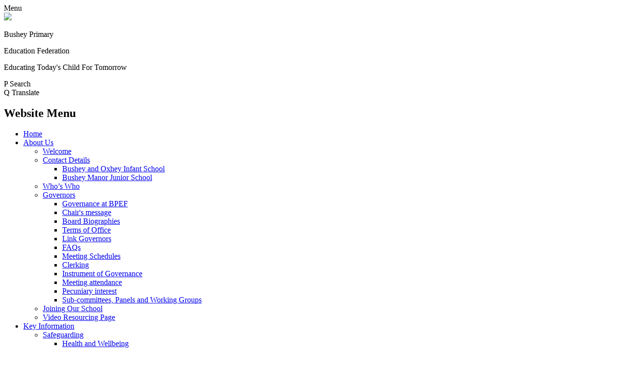

--- FILE ---
content_type: text/html; charset=utf-8
request_url: https://www.busheyfederation.org.uk/prospective-parents/
body_size: 136523
content:

<!doctype html>

            <!--[if IE 6]><html class="lt-ie10 lt-ie9 lt-ie8 lt-ie7 ie6 ie responsive" lang="en"><![endif]-->
            <!--[if IE 7]><html class="lt-ie10 lt-ie9 lt-ie8 ie7 ie responsive" lang="en"><![endif]-->
            <!--[if IE 8]><html class="lt-ie10 lt-ie9 ie8 ie responsive" lang="en"><![endif]-->
            <!--[if IE 9]><html class="lt-ie10 ie9 ie responsive" lang="en"><![endif]-->
            <!--[if gt IE 9]><!--><html class="responsive" lang="en"><!--<![endif]-->
            
  <head>
    <meta charset="utf-8">
    <meta http-equiv="X-UA-Compatible" content="IE=edge">
    <meta name="viewport" content="width=device-width, initial-scale=1, user-scalable=no">
    <meta name="description" content="Bushey Primary Education Federation">

    <title>Prospective Parents | Bushey Primary Education Federation</title>

    




  <link rel="stylesheet" href="https://primarysite-prod-sorted.s3.amazonaws.com/static/7.0.4/gen/presenter_prologue_css.7b7812f9.css" type="text/css">




<style type="text/css">
  .ps_primarysite-editor_panel-site-coloured-content {
    background-color: #ffffff!important;
  }
</style>


  <link rel="stylesheet" href="https://primarysite-prod-sorted.s3.amazonaws.com/static/7.0.4/gen/all-site-icon-choices.034951b5.css" type="text/css">



    
    <link rel="shortcut icon" href="https://primarysite-prod.s3.amazonaws.com/theme/BusheyPrimaryEducationFederation/favicon.ico">
    <link rel="apple-touch-icon" href="https://primarysite-prod.s3.amazonaws.com/theme/BusheyPrimaryEducationFederation/apple-touch-icon-precomposed.png">
    <link rel="apple-touch-icon-precomposed" href="https://primarysite-prod.s3.amazonaws.com/theme/BusheyPrimaryEducationFederation/apple-touch-icon-precomposed.png">
    
    <meta name="application-name" content="Bushey Primary Education Federation">
    <meta name="msapplication-TileColor" content="#1f4b8a">
    <meta name="msapplication-TileImage" content="https://primarysite-prod.s3.amazonaws.com/theme/BusheyPrimaryEducationFederation/metro-icon.png">

    
    <link rel="stylesheet" type="text/css" href="https://primarysite-prod.s3.amazonaws.com/theme/BusheyPrimaryEducationFederation/style-global.css">
    <link rel="stylesheet" type="text/css" media="(min-width: 981px)" href="https://primarysite-prod.s3.amazonaws.com/theme/BusheyPrimaryEducationFederation/style.css">
    <link rel="stylesheet" type="text/css" media="(max-width: 980px)" href="https://primarysite-prod.s3.amazonaws.com/theme/BusheyPrimaryEducationFederation/style-responsive.css">
   
    
		<link href="//fonts.googleapis.com/css?family=Open+Sans:400,600,700|Roboto+Slab:400,700|Roboto:400,400i,700" rel="stylesheet">
    
    

    

<script>
  // This is the first instance of `window.psProps`, so if these values are removed, make sure
  // `window.psProps = {};` is still there because it's used in other places.
  window.psProps = {
    lazyLoadFallbackScript: 'https://primarysite-prod-sorted.s3.amazonaws.com/static/7.0.4/gen/lazy_load.1bfa9561.js',
    picturefillScript: 'https://primarysite-prod-sorted.s3.amazonaws.com/static/7.0.4/gen/picturefill.a26ebc92.js'
  };
</script>


  <script type="text/javascript" src="https://primarysite-prod-sorted.s3.amazonaws.com/static/7.0.4/gen/presenter_prologue_js.cfb79a3d.js"></script>


<script type="text/javascript">
  function ie() {
    for (var v = 3, el = document.createElement('b'), all = el.all || [];
      el.innerHTML = '<!--[if gt IE ' + (++v) + ']><i><![endif]-->', all[0]; );
    return v > 4 ? v : document.documentMode;
  }

  $(function() {
    switch (ie()) {
      case 10:
        ps.el.html.addClass('ie10');
      case 9:
      case 8:
        ps.el.body.prepend(
          '<div class="unsupported-browser">' +
            '<span class="warning-logo">&#xe00a; </span>' +
            'This website may not display correctly as you are using an old version of ' +
            'Internet Explorer. <a href="/primarysite/unsupported-browser/">More info</a>' +
          '</div>');
        break;
    }
  });
</script>

<script type="text/javascript">
  $(function() {
    ps.el.body
      .data('social_media_url', 'https://social.secure-primarysite.net/site/bushey-primary-education-federation/')
      .data('social_media_api', 'https://social.secure-primarysite.net/api/site-connected/bushey-primary-education-federation/')
      .data('STATIC_URL', 'https://primarysite-prod-sorted.s3.amazonaws.com/static/7.0.4/')
      .data('site_width', 800)
      .data('news_width', 612)
      .data('csrf_token', 'HQLfrOl7pewiyyb1yoKCxJX07LA2quSI6o37sZE5rttudU1eCvHX5OlUVYP381nw')
      .data('disable_right_click', 'True')
      .data('normalize_css', 'https://primarysite-prod-sorted.s3.amazonaws.com/static/7.0.4/gen/normalize_css.7bf5a737.css')
      .data('ck_editor_counterbalances', 'https://primarysite-prod-sorted.s3.amazonaws.com/static/7.0.4/gen/ck_editor_counterbalances.2519b40e.css')
      .data('basic_site', false)
      // Seasonal Effects
      .data('include_seasonal_effects', '')
      .data('show_seasonal_effects_on_page', '')
      .data('seasonal_effect', '22')
      .data('can_enable_seasonal_effects', 'True')
      .data('seasonal_effect_active', 'False')
      .data('disablePicturesBlock', false)
      .data('hasNewCookiePopup', true);

    if (document.documentElement.dataset.userId) {
      window.updateCsrf();
    }
  });
</script>


<script>

function recaptchaCallback() {
    grecaptcha.ready(function() {
        var grecaptcha_execute = function(){
    grecaptcha.execute('6LcHwgAiAAAAAJ6ncdKlMyB1uNoe_CBvkfgBiJz1', {action: 'homepage'}).then(function(token) {
        document.querySelectorAll('input.django-recaptcha-hidden-field').forEach(function (value) {
            value.value = token;
        });
        return token;
    })
};
grecaptcha_execute()
setInterval(grecaptcha_execute, 120000);


    });
  };
</script>






  </head>

  <body>
    

    <div class="responsive-bar visible-small">
      <span class="navbar-toggle website-navbar-toggle visible-small" data-nav="website"></span>
      <span class="navigation-bar-title">Menu</span>
      <span class="responsive-bar-search icon-font-magnify"></span>
    </div>

    <div class="container">
      
      
      <section class="top-bar">
        
        
        <div class="banner-wrap">
					
        </div>
        
        
        <header class="main-header">
          <a href="/" class="home-link" title="Home Page">
          	<img src="https://primarysite-prod.s3.amazonaws.com/theme/BusheyPrimaryEducationFederation/school-logo.png">
          </a>
          <div class="school-details">
            <p class="school-name">Bushey Primary</p>
            <p class="school-name-two">Education Federation</p>
            <p class="motto">Educating Today's Child For Tomorrow</p>
          </div>
          
        </header>
        
        
        <section class="top-links">

          <article class="cp-content-wrap">
          <span class="cp-content-trigger desktop-only" data-button="0">
            <span class="cp-icon-wrap">
              <span class="cp-font-icon" aria-hidden="true">&#x0050;</span>
              <span class="cp-icon-name">Search</span>
            </span>
          </span>  
          <div class="cp-content-block" data-content="0">
            
              
              


  <div class="google-search-widget" data-cookie="google-search">
    <textarea data-template="cookie" hidden>
      <script src="https://cse.google.com/cse.js?cx=ac1b6967df388c096"></script>
      <gcse:searchbox-only></gcse:searchbox-only>
    </textarea>
  </div>


          </div> 
          </article>

          <article class="cp-content-wrap">
          <span class="cp-content-trigger desktop-only" data-button="1">
         <span class="cp-icon-wrap">
          <span class="cp-font-icon" aria-hidden="true">&#x0051;</span>
          <span class="cp-icon-name">Translate</span>
        </span>
          </span>  
          <div class="cp-content-block" data-content="1">
            
            


  



  <div class="google-translate-widget " id="google_translate_element" data-cookie="google-translate">
    <textarea data-template="cookie" hidden>
      

      <script>
        function googleTranslateElementInit() {
          new google.translate.TranslateElement({
            layout: google.translate.TranslateElement.InlineLayout.SIMPLE,
            pageLanguage: 'en'
          }, 'google_translate_element');
        }
      </script>

      <script src="https://translate.google.com/translate_a/element.js?cb=googleTranslateElementInit"></script>
      <script src="https://primarysite-prod-sorted.s3.amazonaws.com/static/7.0.4/gen/google_translate.3323e9a6.js"></script>
    </textarea>
  </div>


          </div> 
          </article>

        </section>
        
        
        
      
      <nav class="main-nav mobile-nav small">
        <span class="close-mobile-nav" data-nav="website"></span>
        <h2 class="ps_mobile-header">Website Menu</h2>

        <ul>
          <li class="ps_topic_link home-btn"><a href="/">Home</a></li>
          <li class="ps_nav-top-level ps_submenu ps_topic_link ps_topic_slug_about-us"><a href="/topic/about-us" >About Us</a><ul><li class="  ps_page_link ps_page_slug_welcome-1"><a href="/welcome-1/" >Welcome</a></li>
<li class=" ps_submenu ps_page_link ps_page_slug_contact-details"><a href="/contact-details/" >Contact Details</a><ul><li class="  ps_page_link ps_page_slug_bushey-and-oxhey-infant-school"><a href="/bushey-and-oxhey-infant-school/" >Bushey and Oxhey Infant School</a></li>
<li class="  ps_page_link ps_page_slug_bushey-manor-junior-school"><a href="/bushey-manor-junior-school/" >Bushey Manor Junior School</a></li></ul></li>
<li class="  ps_page_link ps_page_slug_whos-who"><a href="/whos-who/" >Who’s Who</a></li>
<li class=" ps_submenu ps_page_link ps_page_slug_governors-1"><a href="/governors-1/" >Governors</a><ul><li class="  ps_page_link ps_page_slug_governance-at-bpef"><a href="/governance-at-bpef/" >Governance at BPEF</a></li>
<li class="  ps_page_link ps_page_slug_chairs-message"><a href="/chairs-message/" >Chair&#x27;s message</a></li>
<li class="  ps_page_link ps_page_slug_board-biographies"><a href="/board-biographies/" >Board Biographies</a></li>
<li class="  ps_page_link ps_page_slug_terms-of-office"><a href="/terms-of-office/" >Terms of Office</a></li>
<li class="  ps_page_link ps_page_slug_link-governors"><a href="/link-governors/" >Link Governors</a></li>
<li class="  ps_page_link ps_page_slug_faqs-1"><a href="/faqs-1/" >FAQs</a></li>
<li class="  ps_page_link ps_page_slug_meeting-schedules"><a href="/meeting-schedules/" >Meeting Schedules</a></li>
<li class="  ps_page_link ps_page_slug_clerking"><a href="/clerking/" >Clerking</a></li>
<li class="  ps_page_link ps_page_slug_instrument-of-governance"><a href="/instrument-of-governance/" >Instrument of Governance</a></li>
<li class="  ps_page_link ps_page_slug_meeting-attendance-2"><a href="/meeting-attendance-2/" >Meeting attendance</a></li>
<li class="  ps_page_link ps_page_slug_pecuniary-interest"><a href="/pecuniary-interest/" >Pecuniary interest</a></li>
<li class="  ps_page_link ps_page_slug_sub-committees-panels-and-working-groups"><a href="/sub-committees-panels-and-working-groups/" >Sub-committees, Panels and Working Groups</a></li></ul></li>
<li class="  ps_page_link ps_page_slug_joining-our-school"><a href="/joining-our-school/" >Joining Our School</a></li>
<li class="  ps_page_link ps_page_slug_video-resourcing-page"><a href="/video-resourcing-page/" >Video Resourcing Page</a></li></ul></li>
          <li class="ps_nav-top-level ps_submenu ps_topic_link ps_topic_slug_key-information"><a href="/topic/key-information" >Key Information</a><ul><li class=" ps_submenu ps_page_link ps_page_slug_safeguarding"><a href="/safeguarding/" >Safeguarding</a><ul><li class="  ps_page_link ps_page_slug_health-and-wellbeing"><a href="/health-and-wellbeing/" >Health and Wellbeing</a></li>
<li class="  ps_page_link ps_page_slug_e-safety"><a href="/e-safety/" >E-Safety</a></li>
<li class="  ps_page_link ps_page_slug_road-safety"><a href="/road-safety/" >Road Safety</a></li>
<li class="  ps_page_link ps_page_slug_bike-safety"><a href="/bike-safety/" >Bike Safety</a></li>
<li class="  ps_page_link ps_page_slug_water-safety"><a href="/water-safety/" >Water Safety</a></li></ul></li>
<li class=" ps_submenu ps_page_link ps_page_slug_ofsted-and-performance-data"><a href="/ofsted-and-performance-data/" >Ofsted and Performance Data</a><ul><li class="  ps_page_link ps_page_slug_bushey-and-oxhey-infant-school-1"><a href="/bushey-and-oxhey-infant-school-1/" >Bushey and Oxhey Infant School</a></li>
<li class="  ps_page_link ps_page_slug_bushey-manor-junior-school-1"><a href="/bushey-manor-junior-school-1/" >Bushey Manor Junior School</a></li></ul></li>
<li class="  ps_page_link ps_page_slug_policy-documents"><a href="/policy-documents/" >Policy Documents</a></li>
<li class="  ps_page_link ps_page_slug_admissions-2"><a href="/admissions-2/" >Admissions</a></li>
<li class="  ps_page_link ps_page_slug_school-development"><a href="/school-development/" >School Development </a></li>
<li class=" ps_submenu ps_page_link ps_page_slug_curriculum"><a href="/curriculum/" >Curriculum</a><ul><li class="  ps_page_link ps_page_slug_eyfs-1"><a href="/eyfs-1/" >EYFS</a></li>
<li class="  ps_page_link ps_page_slug_art-curriculum"><a href="/art-curriculum/" >Art Curriculum</a></li>
<li class="  ps_page_link ps_page_slug_computing-curriculum"><a href="/computing-curriculum/" >Computing Curriculum</a></li>
<li class="  ps_page_link ps_page_slug_dt-curriculum"><a href="/dt-curriculum/" >DT Curriculum</a></li>
<li class="  ps_page_link ps_page_slug_english-curriculum"><a href="/english-curriculum/" >English Curriculum</a></li>
<li class="  ps_page_link ps_page_slug_geography-curriulum"><a href="/geography-curriulum/" >Geography Curriulum</a></li>
<li class="  ps_page_link ps_page_slug_history-curriculum"><a href="/history-curriculum/" >History Curriculum</a></li>
<li class="  ps_page_link ps_page_slug_maths-curriculum"><a href="/maths-curriculum/" >Maths Curriculum</a></li>
<li class="  ps_page_link ps_page_slug_music-curriculum"><a href="/music-curriculum/" >Music Curriculum</a></li>
<li class="  ps_page_link ps_page_slug_modern-foreign-languages"><a href="/modern-foreign-languages/" >Modern foreign languages</a></li>
<li class="  ps_page_link ps_page_slug_pe-curriculum"><a href="/pe-curriculum/" >PE Curriculum</a></li>
<li class="  ps_page_link ps_page_slug_pshe-rse-curriculum"><a href="/pshe-rse-curriculum/" >PSHE &amp; RSE Curriculum</a></li>
<li class="  ps_page_link ps_page_slug_re-curriculum"><a href="/re-curriculum/" >RE Curriculum</a></li>
<li class="  ps_page_link ps_page_slug_science-curriculum"><a href="/science-curriculum/" >Science Curriculum</a></li>
<li class="  ps_page_link ps_page_slug_outdoor-learning-curriculum"><a href="/outdoor-learning-curriculum/" >Outdoor Learning Curriculum</a></li>
<li class=" ps_submenu ps_page_link ps_page_slug_assessment"><a href="/assessment/" >Assessment</a><ul><li class="  ps_page_link ps_page_slug_reception-baseline-assessments-1"><a href="/reception-baseline-assessments-1/" >Reception Baseline Assessments</a></li>
<li class="  ps_page_link ps_page_slug_phonics-screening-checks"><a href="/phonics-screening-checks/" >Phonics Screening  Checks</a></li>
<li class="  ps_page_link ps_page_slug_end-of-key-stage-assessments-ks1"><a href="/end-of-key-stage-assessments-ks1/" >End Of Key Stage Assessments KS1</a></li>
<li class="  ps_page_link ps_page_slug_multiplication-table-checks"><a href="/multiplication-table-checks/" >Multiplication Table Checks</a></li>
<li class="  ps_page_link ps_page_slug_end-of-key-stage-assessments-ks2"><a href="/end-of-key-stage-assessments-ks2/" >End of Key Stage assessments KS2</a></li></ul></li>
<li class="  ps_page_link ps_page_slug_creativity-collaboratives-project"><a href="/creativity-collaboratives-project/" >Creativity Collaboratives Project</a></li></ul></li>
<li class="  ps_page_link ps_page_slug_financial-information"><a href="/financial-information/" >Financial Information</a></li>
<li class="  ps_page_link ps_page_slug_pupil-premium"><a href="/pupil-premium/" >Pupil Premium</a></li>
<li class=" ps_submenu ps_page_link ps_page_slug_pe-and-sports-premium"><a href="/pe-and-sports-premium/" >PE and Sports Premium</a><ul><li class="  ps_page_link ps_page_slug_bushey-and-oxhey-infant-school-7"><a href="/bushey-and-oxhey-infant-school-7/" >Bushey and Oxhey Infant School</a></li>
<li class="  ps_page_link ps_page_slug_bushey-manor-junior-school-7"><a href="/bushey-manor-junior-school-7/" >Bushey Manor Junior School</a></li></ul></li>
<li class=" ps_submenu ps_page_link ps_page_slug_sen"><a href="/sen/" >SEN</a><ul><li class="  ps_page_link ps_page_slug_bushey-and-oxhey-infant-school-4"><a href="/bushey-and-oxhey-infant-school-4/" >Bushey and Oxhey Infant School</a></li>
<li class="  ps_page_link ps_page_slug_bushey-manor-junior-school-2"><a href="/bushey-manor-junior-school-2/" >Bushey Manor Junior School</a></li></ul></li>
<li class=" ps_submenu ps_page_link ps_page_slug_school-values-and-british-values"><a href="/school-values-and-british-values/" >School Values and British Values</a><ul><li class="  ps_page_link ps_page_slug_british-values-documents"><a href="/british-values-documents/" >British Values Documents</a></li></ul></li>
<li class="  ps_page_link ps_page_slug_pastoral-wellbeing-mental-health-support"><a href="/pastoral-wellbeing-mental-health-support/" >Pastoral, Wellbeing &amp; Mental Health Support</a></li>
<li class="  ps_page_link ps_page_slug_equality-statement-1"><a href="/equality-statement-1/" >Equality Statement</a></li>
<li class="  ps_page_link ps_page_slug_anti-racist-statementpolicy"><a href="/anti-racist-statementpolicy/" >Anti-Racist Statement/Policy</a></li>
<li class="  ps_page_link ps_page_slug_office-forms"><a href="/office-forms/" >Office Forms</a></li>
<li class="  ps_page_link ps_page_slug_privacy-notices"><a href="/privacy-notices/" >Privacy Notices</a></li></ul></li>
          <li class="ps_nav-top-level ps_submenu ps_topic_link ps_topic_slug_community"><a href="/topic/community" >Community</a><ul><li class="  ps_page_link ps_page_slug_newsletters"><a href="/stream/newsletters/full/1/-//" >Newsletters</a></li>
<li class="  ps_page_link ps_page_slug_term-dates-1"><a href="/term-dates-1/" >Term Dates</a></li>
<li class="  ps_page_link ps_page_slug_lateabsence-procedures-1"><a href="/lateabsence-procedures-1/" >Late/Absence Procedures</a></li>
<li class="  ps_page_link ps_page_slug_school-day-timings"><a href="/school-day-timings/" >School Day Timings</a></li>
<li class="  ps_page_link ps_page_slug_payments"><a href="/payments/" >Payments</a></li>
<li class="  ps_page_link ps_page_slug_faqs"><a href="/faqs/" >FAQ&#x27;s</a></li>
<li class=" ps_submenu ps_page_link ps_page_slug_sustainability-and-climate-action-planning-2025-to"><a href="/sustainability-and-climate-action-planning-2025-to/" >Sustainability and Climate Action Planning 2025 to 2026</a><ul><li class="  ps_page_link ps_page_slug_bike-to-school"><a href="/bike-to-school/" >Bike to School</a></li>
<li class="  ps_page_link ps_page_slug_clean-air-day"><a href="/clean-air-day/" >Clean Air Day</a></li>
<li class="  ps_page_link ps_page_slug_walk-to-school-week"><a href="/walk-to-school-week/" >Walk to School Week</a></li></ul></li>
<li class="  ps_page_link ps_page_slug_calendar"><a href="/diary/grid/" >Calendar</a></li>
<li class=" ps_submenu ps_page_link ps_page_slug_uniform-information"><a href="/uniform-information/" >Uniform Information</a><ul><li class="  ps_page_link ps_page_slug_bushey-and-oxhey-infant-school-12"><a href="/bushey-and-oxhey-infant-school-12/" >Bushey and Oxhey Infant School</a></li>
<li class="  ps_page_link ps_page_slug_bushey-manor-junior-school-13"><a href="/bushey-manor-junior-school-13/" >Bushey Manor Junior School</a></li></ul></li>
<li class=" ps_submenu ps_page_link ps_page_slug_lunch-menus"><a href="/lunch-menus/" >Lunch Menus</a><ul><li class="  ps_page_link ps_page_slug_bushey-and-oxhey-infant-school-13"><a href="/bushey-and-oxhey-infant-school-13/" >Bushey and Oxhey Infant School</a></li>
<li class="  ps_page_link ps_page_slug_bushey-manor-junior-school-9"><a href="/bushey-manor-junior-school-9/" >Bushey Manor Junior School</a></li></ul></li>
<li class=" ps_submenu ps_page_link ps_page_slug_school-clubs"><a href="/school-clubs/" >School Clubs</a><ul><li class="  ps_page_link ps_page_slug_bushey-and-oxhey-infant-school-11"><a href="/bushey-and-oxhey-infant-school-11/" >Bushey and Oxhey Infant School</a></li>
<li class="  ps_page_link ps_page_slug_bushey-manor-junior-school-11"><a href="/bushey-manor-junior-school-11/" >Bushey Manor Junior School</a></li></ul></li>
<li class="  ps_page_link ps_page_slug_our-federation-parents-association"><a href="/our-federation-parents-association/" >Our Federation Parent&#x27;s Association</a></li>
<li class="  ps_page_link ps_page_slug_useful-links"><a href="/useful-links/" >Useful Links</a></li>
<li class="  ps_page_link ps_page_slug_music-recital"><a href="/music-recital/" >Music Recital</a></li>
<li class=" ps_submenu ps_page_link ps_page_slug_communication"><a href="/communication/" >Communication</a><ul><li class="  ps_page_link ps_page_slug_federation-frequencies"><a href="/federation-frequencies/" >Federation Frequencies</a></li></ul></li></ul></li>
          <li class="ps_nav-top-level ps_submenu ps_topic_link ps_topic_slug_bushey-and-oxhey-infant-school"><a href="/topic/bushey-and-oxhey-infant-school" >Bushey and Oxhey Infant School</a><ul><li class="  ps_page_link ps_page_slug_the-bushey-federation-curriculum"><a href="https://bushey-primary-education-federation.secure-primarysite.net/curriculum/" target="_blank">The Bushey Federation Curriculum </a></li>
<li class=" ps_submenu ps_page_link ps_page_slug_class-pages"><a href="/class-pages/" >Class Pages</a><ul><li class=" ps_submenu ps_page_link ps_page_slug_reception-1"><a href="/reception-1/" >Reception</a><ul><li class="  ps_page_link ps_page_slug_green-class-2"><a href="/green-class-2/" >Green Class</a></li>
<li class="  ps_page_link ps_page_slug_orange-class-2"><a href="/orange-class-2/" >Orange Class</a></li></ul></li>
<li class=" ps_submenu ps_page_link ps_page_slug_year-one-1"><a href="/year-one-1/" >Year One</a><ul><li class="  ps_page_link ps_page_slug_yellow-class-1"><a href="/yellow-class-1/" >Yellow Class</a></li>
<li class="  ps_page_link ps_page_slug_purple-class-2"><a href="/purple-class-2/" >Purple Class</a></li>
<li class="  ps_page_link ps_page_slug_information"><a href="/information/" >Information</a></li>
<li class="  ps_page_link ps_page_slug_resources-1"><a href="/resources-1/" >Resources</a></li>
<li class=" ps_submenu ps_page_link ps_page_slug_home-learning-8"><a href="/home-learning-8/" >Home Learning</a><ul><li class="  ps_page_link ps_page_slug_autumn-1-7"><a href="/autumn-1-7/" >Autumn 1</a></li>
<li class="  ps_page_link ps_page_slug_autumn-2-6"><a href="/autumn-2-6/" >Autumn 2</a></li>
<li class="  ps_page_link ps_page_slug_spring-1-2"><a href="/spring-1-2/" >Spring 1</a></li>
<li class="  ps_page_link ps_page_slug_spring-2-3"><a href="/spring-2-3/" >Spring 2</a></li>
<li class="  ps_page_link ps_page_slug_summer-1-2"><a href="/summer-1-2/" >Summer 1</a></li>
<li class="  ps_page_link ps_page_slug_summer-2-2"><a href="/summer-2-2/" >Summer 2</a></li></ul></li>
<li class="  ps_page_link ps_page_slug_maths-10"><a href="/maths-10/" >Maths</a></li></ul></li>
<li class=" ps_submenu ps_page_link ps_page_slug_year-two-1"><a href="/year-two-1/" >Year Two</a><ul><li class="  ps_page_link ps_page_slug_maths-11"><a href="/maths-11/" >Maths</a></li>
<li class="  ps_page_link ps_page_slug_handwriting"><a href="/handwriting/" >Handwriting</a></li>
<li class="  ps_page_link ps_page_slug_phonics-reading"><a href="/phonics-reading/" >Phonics &amp; Reading</a></li>
<li class="  ps_page_link ps_page_slug_red-class-1"><a href="/red-class-1/" >Red Class</a></li>
<li class="  ps_page_link ps_page_slug_blue-class-1"><a href="/blue-class-1/" >Blue Class</a></li></ul></li>
<li class=" ps_submenu ps_page_link ps_page_slug_class-pages-archive-2021-2022-1"><a href="/class-pages-archive-2021-2022-1/" >Class Pages Archive: 2021-2022</a><ul><li class=" ps_submenu ps_page_link ps_page_slug_reception"><a href="/reception/" >Reception</a><ul><li class="  ps_page_link ps_page_slug_our-autumn-overview"><a href="/our-autumn-overview/" >Our Autumn Overview</a></li>
<li class="  ps_page_link ps_page_slug_green-class-1"><a href="/green-class-1/" >Green Class</a></li>
<li class="  ps_page_link ps_page_slug_orange-class-1"><a href="/orange-class-1/" >Orange Class</a></li>
<li class="  ps_page_link ps_page_slug_transition-information-for-parents-july-2021"><a href="/transition-information-for-parents-july-2021/" >Transition Information for parents - July 2021</a></li>
<li class="  ps_page_link ps_page_slug_meet-the-teacher-information-september-2021"><a href="/meet-the-teacher-information-september-2021/" >Meet the Teacher information - September 2021</a></li>
<li class="  ps_page_link ps_page_slug_library-books-october-2021"><a href="/library-books-october-2021/" >Library Books - October 2021</a></li></ul></li>
<li class=" ps_submenu ps_page_link ps_page_slug_year-one"><a href="/year-one/" >Year One</a><ul><li class="  ps_page_link ps_page_slug_year-1-phonics"><a href="/year-1-phonics/" >Year 1 Phonics</a></li>
<li class="  ps_page_link ps_page_slug_videos"><a href="/videos/" >Videos</a></li>
<li class="  ps_page_link ps_page_slug_resources"><a href="/resources/" >Resources</a></li>
<li class="  ps_page_link ps_page_slug_games"><a href="/games/" >Games</a></li>
<li class=" ps_submenu ps_page_link ps_page_slug_purple-class-1"><a href="/purple-class-1/" >Purple Class</a><ul><li class="  ps_page_link ps_page_slug_starting-year-1"><a href="/starting-year-1/" >Starting Year 1</a></li>
<li class="  ps_page_link ps_page_slug_giuseppe-arcimboldo-artwork"><a href="/giuseppe-arcimboldo-artwork/" >Giuseppe Arcimboldo Artwork</a></li>
<li class="  ps_page_link ps_page_slug_dt-superveg-gallery"><a href="/dt-superveg-gallery/" >D&amp;T: SuperVeg Gallery</a></li>
<li class="  ps_page_link ps_page_slug_school-trip-batchworth-lock"><a href="/school-trip-batchworth-lock/" >School Trip - Batchworth Lock</a></li>
<li class="  ps_page_link ps_page_slug_art-barbara-hepworth-sculpture"><a href="/art-barbara-hepworth-sculpture/" >Art - Barbara Hepworth Sculpture</a></li></ul></li>
<li class=" ps_submenu ps_page_link ps_page_slug_yellow-class"><a href="/yellow-class/" >Yellow Class</a><ul><li class="  ps_page_link ps_page_slug_starting-year-1-1"><a href="/starting-year-1-1/" >Starting Year 1</a></li>
<li class="  ps_page_link ps_page_slug_wc-41021-1"><a href="/wc-41021-1/" >w/c 4/10/21</a></li>
<li class="  ps_page_link ps_page_slug_wc-111021"><a href="/wc-111021/" >w/c 11/10/21</a></li>
<li class="  ps_page_link ps_page_slug_wc-081121"><a href="/wc-081121/" >w/c 08/11/21</a></li>
<li class="  ps_page_link ps_page_slug_wc-151121"><a href="/wc-151121/" >w/c 15/11/21</a></li>
<li class="  ps_page_link ps_page_slug_batchworth-lock-trip"><a href="/batchworth-lock-trip/" >Batchworth Lock Trip</a></li></ul></li></ul></li>
<li class=" ps_submenu ps_page_link ps_page_slug_year-two"><a href="/year-two/" >Year Two</a><ul><li class="  ps_page_link ps_page_slug_reading-10"><a href="/reading-10/" >Reading</a></li>
<li class="  ps_page_link ps_page_slug_spelling-3"><a href="/spelling-3/" >Spelling</a></li>
<li class="  ps_page_link ps_page_slug_maths-9"><a href="/maths-9/" >Maths</a></li>
<li class=" ps_submenu ps_page_link ps_page_slug_red-class"><a href="/red-class/" >Red Class</a><ul><li class="  ps_page_link ps_page_slug_wc-27921-1"><a href="/wc-27921-1/" >W/C 27.9.21</a></li>
<li class="  ps_page_link ps_page_slug_wc-41021-3"><a href="/wc-41021-3/" >W/C 4.10.21</a></li>
<li class="  ps_page_link ps_page_slug_wc-101021"><a href="/wc-101021/" >W/C 10.10.21</a></li>
<li class="  ps_page_link ps_page_slug_wc-181021"><a href="/wc-181021/" >W/C 18.10.21</a></li>
<li class="  ps_page_link ps_page_slug_wc-81121"><a href="/wc-81121/" >W/C 8.11.21</a></li>
<li class="  ps_page_link ps_page_slug_wc-151121-1"><a href="/wc-151121-1/" >W/C 15.11.21</a></li></ul></li>
<li class=" ps_submenu ps_page_link ps_page_slug_blue-class"><a href="/blue-class/" >Blue Class</a><ul><li class="  ps_page_link ps_page_slug_wc-27921"><a href="/wc-27921/" >W/c 27.9.21</a></li>
<li class="  ps_page_link ps_page_slug_wc-41021"><a href="/wc-41021/" >W/c 4.10.21</a></li>
<li class="  ps_page_link ps_page_slug_wc-111021-1"><a href="/wc-111021-1/" >W/c 11.10.21</a></li>
<li class="  ps_page_link ps_page_slug_wc-181021-1"><a href="/wc-181021-1/" >W/c 18.10.21</a></li>
<li class="  ps_page_link ps_page_slug_wc-81121-1"><a href="/wc-81121-1/" >W/c 8.11.21</a></li></ul></li></ul></li></ul></li>
<li class=" ps_submenu ps_page_link ps_page_slug_class-pages-archive-2020-2021-1"><a href="/class-pages-archive-2020-2021-1/" >Class Pages Archive: 2020-2021</a><ul><li class=" ps_submenu ps_page_link ps_page_slug_green-class-miss-stevens"><a href="/green-class-miss-stevens/" >Green Class Miss Stevens</a><ul><li class="  ps_page_link ps_page_slug_timetable-and-information"><a href="/timetable-and-information/" >Timetable and Information</a></li>
<li class="  ps_page_link ps_page_slug_additional-activity-ideas-week-1"><a href="/additional-activity-ideas-week-1/" >Additional Activity Ideas - Week 1</a></li>
<li class="  ps_page_link ps_page_slug_reading"><a href="/reading/" >Reading</a></li>
<li class="  ps_page_link ps_page_slug_week-1-monday-12th-april-2021"><a href="/week-1-monday-12th-april-2021/" >Week 1: Monday 12th April 2021</a></li>
<li class="  ps_page_link ps_page_slug_week-2-monday-19th-april-2021"><a href="/week-2-monday-19th-april-2021/" >Week 2: Monday 19th April 2021</a></li>
<li class="  ps_page_link ps_page_slug_weeks-3-and-4-monday-26th-april-and-tuesday-4th-ma"><a href="/weeks-3-and-4-monday-26th-april-and-tuesday-4th-ma/" >Weeks 3 and 4: Monday 26th April and Tuesday 4th May 2021</a></li>
<li class="  ps_page_link ps_page_slug_week-5-monday-10th-may-2021"><a href="/week-5-monday-10th-may-2021/" >Week 5: Monday 10th May 2021</a></li>
<li class="  ps_page_link ps_page_slug_week-6-monday-17th-may-2021"><a href="/week-6-monday-17th-may-2021/" >Week 6: Monday 17th May 2021</a></li>
<li class="  ps_page_link ps_page_slug_week-7-monday-24th-may-2021"><a href="/week-7-monday-24th-may-2021/" >Week 7: Monday 24th May 2021</a></li>
<li class="  ps_page_link ps_page_slug_week-8-monday-7th-june-2021"><a href="/week-8-monday-7th-june-2021/" >Week 8: Monday 7th June 2021</a></li>
<li class="  ps_page_link ps_page_slug_week-9-monday-14th-june-2021"><a href="/week-9-monday-14th-june-2021/" >Week 9: Monday 14th June 2021</a></li>
<li class="  ps_page_link ps_page_slug_week-1-monday-12th-april-2021-1"><a href="/week-1-monday-12th-april-2021-1/" >Week 1: Monday 12th April 2021</a></li>
<li class="  ps_page_link ps_page_slug_week-2-monday-19th-april-2021-1"><a href="/week-2-monday-19th-april-2021-1/" >Week 2: Monday 19th April 2021</a></li>
<li class="  ps_page_link ps_page_slug_weeks-3-and-4-monday-26th-april-and-tuesday-4th--1"><a href="/weeks-3-and-4-monday-26th-april-and-tuesday-4th--1/" >Weeks 3 and 4: Monday 26th April and Tuesday 4th May 2021</a></li>
<li class="  ps_page_link ps_page_slug_week-5-monday-10th-may-2021-1"><a href="/week-5-monday-10th-may-2021-1/" >Week 5: Monday 10th May 2021</a></li>
<li class="  ps_page_link ps_page_slug_week-6-monday-17th-may-2021-1"><a href="/week-6-monday-17th-may-2021-1/" >Week 6: Monday 17th May 2021</a></li>
<li class="  ps_page_link ps_page_slug_week-7-monday-24th-may-2021-1"><a href="/week-7-monday-24th-may-2021-1/" >Week 7: Monday 24th May 2021</a></li>
<li class="  ps_page_link ps_page_slug_week-8-monday-7th-june-2021-1"><a href="/week-8-monday-7th-june-2021-1/" >Week 8: Monday 7th June 2021</a></li>
<li class="  ps_page_link ps_page_slug_week-3-180121"><a href="/week-3-180121/" >Week 3 - 18.01.21</a></li>
<li class="  ps_page_link ps_page_slug_week-9-8th-march-2021-all-back-together"><a href="/week-9-8th-march-2021-all-back-together/" >Week 9 - 8th March 2021 - all back together!</a></li>
<li class="  ps_page_link ps_page_slug_week-3-180121-1"><a href="/week-3-180121-1/" >Week 3 - 18.01.21</a></li>
<li class="  ps_page_link ps_page_slug_week-4-250121-4"><a href="/week-4-250121-4/" >Week 4 - 25.01.21</a></li>
<li class="  ps_page_link ps_page_slug_week-4-outdoor-learning-day"><a href="/week-4-outdoor-learning-day/" >Week 4 - Outdoor Learning day</a></li>
<li class="  ps_page_link ps_page_slug_week-5-010221-4"><a href="/week-5-010221-4/" >Week 5 - 01.02.21</a></li>
<li class="  ps_page_link ps_page_slug_week-6-080221-4"><a href="/week-6-080221-4/" >Week 6 - 08.02.21</a></li>
<li class="  ps_page_link ps_page_slug_week-1-7th-september-2020"><a href="/week-1-7th-september-2020/" >Week 1: 7th September 2020</a></li>
<li class="  ps_page_link ps_page_slug_week-2-14th-september-2020"><a href="/week-2-14th-september-2020/" >Week 2: 14th September 2020</a></li>
<li class="  ps_page_link ps_page_slug_week-3-21st-september-2020"><a href="/week-3-21st-september-2020/" >Week 3: 21st September 2020</a></li>
<li class="  ps_page_link ps_page_slug_week-4-28th-september-2020"><a href="/week-4-28th-september-2020/" >Week 4: 28th September 2020</a></li>
<li class="  ps_page_link ps_page_slug_week-5-5th-october-2020"><a href="/week-5-5th-october-2020/" >Week 5: 5th October 2020</a></li>
<li class="  ps_page_link ps_page_slug_week-6-12th-october-2020"><a href="/week-6-12th-october-2020/" >Week 6: 12th October 2020</a></li>
<li class="  ps_page_link ps_page_slug_week-7-19th-october-2020"><a href="/week-7-19th-october-2020/" >Week 7: 19th October 2020</a></li>
<li class="  ps_page_link ps_page_slug_half-term"><a href="/half-term/" >Half Term</a></li>
<li class="  ps_page_link ps_page_slug_week-8-2nd-november-2020"><a href="/week-8-2nd-november-2020/" >Week 8: 2nd November 2020</a></li>
<li class="  ps_page_link ps_page_slug_week-10-16th-november-2020"><a href="/week-10-16th-november-2020/" >Week 10: 16th November 2020</a></li>
<li class="  ps_page_link ps_page_slug_week-11-23rd-november-2020"><a href="/week-11-23rd-november-2020/" >Week 11: 23rd November 2020</a></li>
<li class="  ps_page_link ps_page_slug_week-12-30th-november-2020"><a href="/week-12-30th-november-2020/" >Week 12: 30th November 2020</a></li>
<li class="  ps_page_link ps_page_slug_week-13-7th-december-2020"><a href="/week-13-7th-december-2020/" >Week 13: 7th December 2020</a></li>
<li class="  ps_page_link ps_page_slug_week-1-7th-september-2020-1"><a href="/week-1-7th-september-2020-1/" >Week 1: 7th September 2020</a></li>
<li class="  ps_page_link ps_page_slug_week-2-14th-september-2020-1"><a href="/week-2-14th-september-2020-1/" >Week 2: 14th September 2020</a></li>
<li class="  ps_page_link ps_page_slug_week-3-21st-september-2020-1"><a href="/week-3-21st-september-2020-1/" >Week 3: 21st September 2020</a></li>
<li class="  ps_page_link ps_page_slug_week-4-28th-september-2020-1"><a href="/week-4-28th-september-2020-1/" >Week 4: 28th September 2020</a></li>
<li class="  ps_page_link ps_page_slug_week-5-5th-october-2020-1"><a href="/week-5-5th-october-2020-1/" >Week 5: 5th October 2020</a></li>
<li class="  ps_page_link ps_page_slug_week-6-12th-october-2020-1"><a href="/week-6-12th-october-2020-1/" >Week 6: 12th October 2020</a></li>
<li class="  ps_page_link ps_page_slug_week-7-19th-october-2020-1"><a href="/week-7-19th-october-2020-1/" >Week 7: 19th October 2020</a></li>
<li class="  ps_page_link ps_page_slug_week-8-2nd-november-2020-1"><a href="/week-8-2nd-november-2020-1/" >Week 8: 2nd November 2020</a></li>
<li class="  ps_page_link ps_page_slug_week-9-9th-november-2020-1"><a href="/week-9-9th-november-2020-1/" >Week 9: 9th November 2020</a></li>
<li class="  ps_page_link ps_page_slug_week-10-16th-november-2020-1"><a href="/week-10-16th-november-2020-1/" >Week 10: 16th November 2020</a></li>
<li class="  ps_page_link ps_page_slug_week-11-23rd-november-2020-1"><a href="/week-11-23rd-november-2020-1/" >Week 11: 23rd November 2020</a></li>
<li class="  ps_page_link ps_page_slug_week-12-30th-november-2020-1"><a href="/week-12-30th-november-2020-1/" >Week 12: 30th November 2020</a></li>
<li class="  ps_page_link ps_page_slug_week-13-7th-december-2020-1"><a href="/week-13-7th-december-2020-1/" >Week 13: 7th December 2020</a></li></ul></li>
<li class=" ps_submenu ps_page_link ps_page_slug_orange-class-miss-phillips"><a href="/orange-class-miss-phillips/" >Orange Class Miss Phillips</a><ul><li class="  ps_page_link ps_page_slug_timetable-and-information-1"><a href="/timetable-and-information-1/" >Timetable and Information</a></li>
<li class="  ps_page_link ps_page_slug_additional-activity-ideas-week-1-1"><a href="/additional-activity-ideas-week-1-1/" >Additional Activity Ideas - Week 1</a></li>
<li class="  ps_page_link ps_page_slug_week-1-120421"><a href="/week-1-120421/" >Week 1: 12.04.21</a></li>
<li class="  ps_page_link ps_page_slug_week-2-190421"><a href="/week-2-190421/" >Week 2: 19.04.21</a></li>
<li class="  ps_page_link ps_page_slug_week-4-030521"><a href="/week-4-030521/" >Week 4: 03.05.21</a></li>
<li class="  ps_page_link ps_page_slug_week-5-100521"><a href="/week-5-100521/" >Week 5: 10.05.21</a></li>
<li class="  ps_page_link ps_page_slug_week-6-170521"><a href="/week-6-170521/" >Week 6: 17.05.21</a></li>
<li class="  ps_page_link ps_page_slug_week-7-240521"><a href="/week-7-240521/" >Week 7: 24.05.21</a></li>
<li class="  ps_page_link ps_page_slug_week-1-070621-1"><a href="/week-1-070621-1/" >Week 1: 07.06.21</a></li>
<li class="  ps_page_link ps_page_slug_week-1-120421-1"><a href="/week-1-120421-1/" >Week 1: 12.04.21</a></li>
<li class="  ps_page_link ps_page_slug_week-4-030521-1"><a href="/week-4-030521-1/" >Week 4: 03.05.21</a></li>
<li class="  ps_page_link ps_page_slug_week-5-100521-1"><a href="/week-5-100521-1/" >Week 5: 10.05.21</a></li>
<li class="  ps_page_link ps_page_slug_week-6-170521-1"><a href="/week-6-170521-1/" >Week 6: 17.05.21</a></li>
<li class="  ps_page_link ps_page_slug_week-7-240521-1"><a href="/week-7-240521-1/" >Week 7: 24.05.21</a></li>
<li class="  ps_page_link ps_page_slug_week-9-080321"><a href="/week-9-080321/" >Week 9: 08.03.21</a></li>
<li class="  ps_page_link ps_page_slug_week-10-150321"><a href="/week-10-150321/" >Week 10: 15.03.21</a></li>
<li class="  ps_page_link ps_page_slug_week-9-080321-1"><a href="/week-9-080321-1/" >Week 9: 08.03.21</a></li>
<li class="  ps_page_link ps_page_slug_week-10-150321-1"><a href="/week-10-150321-1/" >Week 10: 15.03.21</a></li>
<li class="  ps_page_link ps_page_slug_week-3-180121-2"><a href="/week-3-180121-2/" >Week 3 - 18.01.21</a></li>
<li class="  ps_page_link ps_page_slug_week-3-180121-3"><a href="/week-3-180121-3/" >Week 3 - 18.01.21</a></li>
<li class="  ps_page_link ps_page_slug_week-4-250121-3"><a href="/week-4-250121-3/" >Week 4 - 25.01.21</a></li>
<li class="  ps_page_link ps_page_slug_week-4-outdoor-learning-day-1"><a href="/week-4-outdoor-learning-day-1/" >Week 4 - Outdoor Learning Day</a></li>
<li class="  ps_page_link ps_page_slug_week-5-010221-3"><a href="/week-5-010221-3/" >Week 5 - 01.02.21</a></li>
<li class="  ps_page_link ps_page_slug_week-6-080221-3"><a href="/week-6-080221-3/" >Week 6 - 08.02.21</a></li>
<li class="  ps_page_link ps_page_slug_week-1-021120"><a href="/week-1-021120/" >Week 1 - 02.11.20</a></li>
<li class="  ps_page_link ps_page_slug_week-2-091120"><a href="/week-2-091120/" >Week 2 - 09.11.20</a></li>
<li class="  ps_page_link ps_page_slug_week-3-161120"><a href="/week-3-161120/" >Week 3 - 16.11.20</a></li>
<li class="  ps_page_link ps_page_slug_week-4-231120"><a href="/week-4-231120/" >Week 4 - 23.11.20</a></li>
<li class="  ps_page_link ps_page_slug_week-5-301220"><a href="/week-5-301220/" >Week 5 - 30.12.20</a></li>
<li class="  ps_page_link ps_page_slug_week-6-071220"><a href="/week-6-071220/" >Week 6 - 07.12.20</a></li>
<li class="  ps_page_link ps_page_slug_week-7-141220"><a href="/week-7-141220/" >Week 7 - 14.12.20</a></li>
<li class="  ps_page_link ps_page_slug_week-1-021120-1"><a href="/week-1-021120-1/" >Week 1 - 02.11.20</a></li>
<li class="  ps_page_link ps_page_slug_week-2-091120-1"><a href="/week-2-091120-1/" >Week 2 - 09.11.20</a></li>
<li class="  ps_page_link ps_page_slug_week-3-16-1120"><a href="/week-3-16-1120/" >Week 3 - 16. 11.20</a></li>
<li class="  ps_page_link ps_page_slug_week-4-231120-1"><a href="/week-4-231120-1/" >Week 4 - 23.11.20</a></li>
<li class="  ps_page_link ps_page_slug_week-1-070920"><a href="/week-1-070920/" >Week 1 - 07.09.20</a></li>
<li class="  ps_page_link ps_page_slug_week-2-140920"><a href="/week-2-140920/" >Week 2 - 14.09.20</a></li>
<li class="  ps_page_link ps_page_slug_week-3-210920"><a href="/week-3-210920/" >Week 3 - 21.09.20</a></li>
<li class="  ps_page_link ps_page_slug_week-4-280920"><a href="/week-4-280920/" >Week 4 - 28.09.20</a></li>
<li class="  ps_page_link ps_page_slug_week-5-051020"><a href="/week-5-051020/" >Week 5 - 05.10.20</a></li>
<li class="  ps_page_link ps_page_slug_week-6-121020"><a href="/week-6-121020/" >Week 6 - 12.10.20</a></li>
<li class="  ps_page_link ps_page_slug_week-7-191020"><a href="/week-7-191020/" >Week 7 - 19.10.20</a></li>
<li class="  ps_page_link ps_page_slug_half-term-1"><a href="/half-term-1/" >Half Term</a></li>
<li class="  ps_page_link ps_page_slug_week-3-210920-1"><a href="/week-3-210920-1/" >Week 3 - 21.09.20</a></li>
<li class="  ps_page_link ps_page_slug_week-4-280920-1"><a href="/week-4-280920-1/" >Week 4 - 28.09.20</a></li>
<li class="  ps_page_link ps_page_slug_week-6-121020-1"><a href="/week-6-121020-1/" >Week 6 - 12.10.20</a></li></ul></li>
<li class=" ps_submenu ps_page_link ps_page_slug_purple-class-miss-leach"><a href="/purple-class-miss-leach/" >Purple Class Miss Leach</a><ul><li class="  ps_page_link ps_page_slug_week-1-12th-april-2021"><a href="/week-1-12th-april-2021/" >Week 1: 12th April 2021</a></li>
<li class="  ps_page_link ps_page_slug_week-4-3rd-may-2021"><a href="/week-4-3rd-may-2021/" >Week 4: 3rd May 2021</a></li>
<li class="  ps_page_link ps_page_slug_week-5-10th-may-2021"><a href="/week-5-10th-may-2021/" >Week 5: 10th May 2021</a></li>
<li class="  ps_page_link ps_page_slug_week-8-7th-june-2021"><a href="/week-8-7th-june-2021/" >Week 8: 7th June 2021</a></li>
<li class="  ps_page_link ps_page_slug_week-910-14th-and-21st-june-2021"><a href="/week-910-14th-and-21st-june-2021/" >Week 9/10: 14th and 21st June 2021</a></li>
<li class="  ps_page_link ps_page_slug_week-1-12th-april-2021-1"><a href="/week-1-12th-april-2021-1/" >Week 1: 12th April 2021</a></li>
<li class="  ps_page_link ps_page_slug_week-2-19th-april-2021-1"><a href="/week-2-19th-april-2021-1/" >Week 2: 19th April 2021</a></li>
<li class="  ps_page_link ps_page_slug_week-4-3rd-may-2021-1"><a href="/week-4-3rd-may-2021-1/" >Week 4: 3rd May 2021</a></li>
<li class="  ps_page_link ps_page_slug_week-9-14th-june-2021"><a href="/week-9-14th-june-2021/" >Week 9: 14th June 2021</a></li>
<li class="  ps_page_link ps_page_slug_week-3-8th-march-2021"><a href="/week-3-8th-march-2021/" >Week 3: 8th March 2021</a></li>
<li class="  ps_page_link ps_page_slug_week-5-22nd-march-2021"><a href="/week-5-22nd-march-2021/" >Week 5: 22nd March 2021</a></li>
<li class="  ps_page_link ps_page_slug_week-5-22nd-march-2021-1"><a href="/week-5-22nd-march-2021-1/" >Week 5: 22nd March 2021</a></li>
<li class="  ps_page_link ps_page_slug_week-1-7th-september-2020-2"><a href="/week-1-7th-september-2020-2/" >Week 1: 7th September 2020</a></li>
<li class="  ps_page_link ps_page_slug_week-2-14th-september-2020-2"><a href="/week-2-14th-september-2020-2/" >Week 2: 14th September 2020</a></li>
<li class="  ps_page_link ps_page_slug_week-3-21st-september-2020-2"><a href="/week-3-21st-september-2020-2/" >Week 3: 21st September 2020</a></li>
<li class="  ps_page_link ps_page_slug_week-4-28th-september-2020-2"><a href="/week-4-28th-september-2020-2/" >Week 4: 28th September 2020</a></li>
<li class="  ps_page_link ps_page_slug_week-5-5th-october-2020-2"><a href="/week-5-5th-october-2020-2/" >Week 5: 5th October 2020</a></li>
<li class="  ps_page_link ps_page_slug_week-6-12th-october-2020-2"><a href="/week-6-12th-october-2020-2/" >Week 6: 12th October 2020</a></li>
<li class="  ps_page_link ps_page_slug_week-7-19th-october-2020-2"><a href="/week-7-19th-october-2020-2/" >Week 7: 19th October 2020</a></li>
<li class="  ps_page_link ps_page_slug_week-8-2nd-november-2020-2"><a href="/week-8-2nd-november-2020-2/" >Week 8: 2nd November 2020</a></li>
<li class="  ps_page_link ps_page_slug_week-9-9th-november-2020-2"><a href="/week-9-9th-november-2020-2/" >Week 9: 9th November 2020</a></li>
<li class="  ps_page_link ps_page_slug_week-11-23rd-november-2020-2"><a href="/week-11-23rd-november-2020-2/" >Week 11: 23rd November 2020</a></li>
<li class="  ps_page_link ps_page_slug_week-13-7th-december-2020-2"><a href="/week-13-7th-december-2020-2/" >Week 13: 7th December 2020</a></li>
<li class="  ps_page_link ps_page_slug_week-14-14th-december-2020"><a href="/week-14-14th-december-2020/" >Week 14: 14th December 2020</a></li>
<li class="  ps_page_link ps_page_slug_week-1-7th-september-2020-3"><a href="/week-1-7th-september-2020-3/" >Week 1: 7th September 2020</a></li>
<li class="  ps_page_link ps_page_slug_week-2-14th-september-2020-3"><a href="/week-2-14th-september-2020-3/" >Week 2: 14th September 2020</a></li>
<li class="  ps_page_link ps_page_slug_week-3-21st-september-2020-3"><a href="/week-3-21st-september-2020-3/" >Week 3: 21st September 2020</a></li>
<li class="  ps_page_link ps_page_slug_week-4-28th-september-2020-3"><a href="/week-4-28th-september-2020-3/" >Week 4: 28th September 2020</a></li>
<li class="  ps_page_link ps_page_slug_week-5-5th-october-2020-3"><a href="/week-5-5th-october-2020-3/" >Week 5: 5th October 2020</a></li>
<li class="  ps_page_link ps_page_slug_week-7-19th-october-2020-3"><a href="/week-7-19th-october-2020-3/" >Week 7: 19th October 2020</a></li>
<li class="  ps_page_link ps_page_slug_week-8-2nd-november-2020-3"><a href="/week-8-2nd-november-2020-3/" >Week 8: 2nd November 2020</a></li>
<li class="  ps_page_link ps_page_slug_week-9-9th-november-2020-3"><a href="/week-9-9th-november-2020-3/" >Week 9: 9th November 2020</a></li>
<li class="  ps_page_link ps_page_slug_week-12-30th-november-2020-3"><a href="/week-12-30th-november-2020-3/" >Week 12: 30th November 2020</a></li>
<li class="  ps_page_link ps_page_slug_week-13-7th-december-2020-3"><a href="/week-13-7th-december-2020-3/" >Week 13: 7th December 2020</a></li></ul></li>
<li class=" ps_submenu ps_page_link ps_page_slug_yellow-class-miss-ward"><a href="/yellow-class-miss-ward/" >Yellow Class Miss Ward</a><ul><li class="  ps_page_link ps_page_slug_week-3-210621"><a href="/week-3-210621/" >Week 3 - 21/06/21</a></li>
<li class="  ps_page_link ps_page_slug_week-2-140621-2"><a href="/week-2-140621-2/" >Week 2 - 14/06/21</a></li>
<li class="  ps_page_link ps_page_slug_week-1-070621-2"><a href="/week-1-070621-2/" >Week 1 - 07/06/21</a></li>
<li class="  ps_page_link ps_page_slug_week-3-210621-1"><a href="/week-3-210621-1/" >Week 3 - 21/06/21</a></li>
<li class="  ps_page_link ps_page_slug_week-2-140621-3"><a href="/week-2-140621-3/" >Week 2 - 14/06/21</a></li>
<li class="  ps_page_link ps_page_slug_week-1-070621-3"><a href="/week-1-070621-3/" >Week 1 - 07/06/21</a></li>
<li class="  ps_page_link ps_page_slug_week-6-170521-2"><a href="/week-6-170521-2/" >Week 6 - 17/05/21</a></li>
<li class="  ps_page_link ps_page_slug_week-5-100521-2"><a href="/week-5-100521-2/" >Week 5 - 10/05/21</a></li>
<li class="  ps_page_link ps_page_slug_week-4-030521-2"><a href="/week-4-030521-2/" >Week 4 - 03/05/21</a></li>
<li class="  ps_page_link ps_page_slug_week-2-190421-2"><a href="/week-2-190421-2/" >Week 2 - 19/04/21</a></li>
<li class="  ps_page_link ps_page_slug_week-1-120421-2"><a href="/week-1-120421-2/" >Week 1 - 12/04/21</a></li>
<li class="  ps_page_link ps_page_slug_week-6-170521-3"><a href="/week-6-170521-3/" >Week 6 - 17/05/21</a></li>
<li class="  ps_page_link ps_page_slug_week-5-100521-3"><a href="/week-5-100521-3/" >Week 5 - 10/05/21</a></li>
<li class="  ps_page_link ps_page_slug_week-4-030521-3"><a href="/week-4-030521-3/" >Week 4 - 03/05/21</a></li>
<li class="  ps_page_link ps_page_slug_week-2-190421-3"><a href="/week-2-190421-3/" >Week 2 - 19/04/21</a></li>
<li class="  ps_page_link ps_page_slug_week-1-120421-3"><a href="/week-1-120421-3/" >Week 1 - 12/04/21</a></li>
<li class="  ps_page_link ps_page_slug_week-10-150321-2"><a href="/week-10-150321-2/" >Week 10 - 15/03/21</a></li>
<li class="  ps_page_link ps_page_slug_week-9-080321-2"><a href="/week-9-080321-2/" >Week 9 - 08/03/21</a></li>
<li class="  ps_page_link ps_page_slug_week-10-150321-3"><a href="/week-10-150321-3/" >Week 10 - 15/03/21</a></li>
<li class="  ps_page_link ps_page_slug_week-9-080321-3"><a href="/week-9-080321-3/" >Week 9 - 08/03/21</a></li>
<li class="  ps_page_link ps_page_slug_week-13-071220"><a href="/week-13-071220/" >Week 13 - 07/12/20</a></li>
<li class="  ps_page_link ps_page_slug_week-12-301120"><a href="/week-12-301120/" >Week 12 - 30/11/20</a></li>
<li class="  ps_page_link ps_page_slug_week-11-231120"><a href="/week-11-231120/" >Week 11 - 23/11/20</a></li>
<li class="  ps_page_link ps_page_slug_week-10-161120"><a href="/week-10-161120/" >Week 10 - 16/11/20</a></li>
<li class="  ps_page_link ps_page_slug_week-9-091120"><a href="/week-9-091120/" >Week 9 - 09/11/20</a></li>
<li class="  ps_page_link ps_page_slug_week-8-021120"><a href="/week-8-021120/" >Week 8 - 02/11/20</a></li>
<li class="  ps_page_link ps_page_slug_week-7-191020-2"><a href="/week-7-191020-2/" >Week 7 - 19/10/20</a></li>
<li class="  ps_page_link ps_page_slug_week-6-121020-2"><a href="/week-6-121020-2/" >Week 6 - 12/10/20</a></li>
<li class="  ps_page_link ps_page_slug_week-5-051020-1"><a href="/week-5-051020-1/" >Week 5 - 05/10/20</a></li>
<li class="  ps_page_link ps_page_slug_week-4-280920-2"><a href="/week-4-280920-2/" >Week 4 - 28/09/20</a></li>
<li class="  ps_page_link ps_page_slug_week-3-210920-2"><a href="/week-3-210920-2/" >Week 3 - 21/09/20</a></li>
<li class="  ps_page_link ps_page_slug_week-2-140920-2"><a href="/week-2-140920-2/" >Week 2 - 14/09/20</a></li>
<li class="  ps_page_link ps_page_slug_week-1-070920-2"><a href="/week-1-070920-2/" >Week 1 - 07/09/20</a></li>
<li class="  ps_page_link ps_page_slug_week-13-071220-1"><a href="/week-13-071220-1/" >Week 13 - 07/12/20</a></li>
<li class="  ps_page_link ps_page_slug_week-12-301120-1"><a href="/week-12-301120-1/" >Week 12 - 30/11/20</a></li>
<li class="  ps_page_link ps_page_slug_week-11-231120-1"><a href="/week-11-231120-1/" >Week 11 - 23/11/20</a></li>
<li class="  ps_page_link ps_page_slug_week-10-161120-1"><a href="/week-10-161120-1/" >Week 10 - 16/11/20</a></li>
<li class="  ps_page_link ps_page_slug_week-9-091120-1"><a href="/week-9-091120-1/" >Week 9 - 09/11/20</a></li>
<li class="  ps_page_link ps_page_slug_week-8-021120-1"><a href="/week-8-021120-1/" >Week 8 - 02/11/20</a></li>
<li class="  ps_page_link ps_page_slug_week-7-191020-3"><a href="/week-7-191020-3/" >Week 7 - 19/10/20</a></li>
<li class="  ps_page_link ps_page_slug_week-6-121020-3"><a href="/week-6-121020-3/" >Week 6 - 12/10/20</a></li>
<li class="  ps_page_link ps_page_slug_week-5-051020-2"><a href="/week-5-051020-2/" >Week 5 - 05/10/20</a></li>
<li class="  ps_page_link ps_page_slug_week-4-280920-3"><a href="/week-4-280920-3/" >Week 4 - 28/09/20</a></li>
<li class="  ps_page_link ps_page_slug_week-3-210920-3"><a href="/week-3-210920-3/" >Week 3 - 21/09/20</a></li>
<li class="  ps_page_link ps_page_slug_week-2-140920-3"><a href="/week-2-140920-3/" >Week 2 - 14/09/20</a></li>
<li class="  ps_page_link ps_page_slug_week-1-070920-3"><a href="/week-1-070920-3/" >Week 1 - 07/09/20</a></li></ul></li>
<li class=" ps_submenu ps_page_link ps_page_slug_red-class-miss-neulaender"><a href="/red-class-miss-neulaender/" >Red Class Miss Neulaender</a><ul><li class="  ps_page_link ps_page_slug_week-1-4th-january-2021"><a href="/week-1-4th-january-2021/" >Week 1: 4th January 2021</a></li>
<li class="  ps_page_link ps_page_slug_week-2-11th-january-2021"><a href="/week-2-11th-january-2021/" >Week 2: 11th January 2021</a></li>
<li class="  ps_page_link ps_page_slug_week-3-18th-january-2021"><a href="/week-3-18th-january-2021/" >Week 3: 18th January 2021</a></li>
<li class="  ps_page_link ps_page_slug_week-5-1st-february-2021"><a href="/week-5-1st-february-2021/" >Week 5: 1st February 2021</a></li>
<li class="  ps_page_link ps_page_slug_week-6-8th-february-2021"><a href="/week-6-8th-february-2021/" >Week 6: 8th February 2021</a></li>
<li class="  ps_page_link ps_page_slug_week-1-7092020"><a href="/week-1-7092020/" >Week 1: 7.09.2020</a></li>
<li class="  ps_page_link ps_page_slug_week-2-14092020"><a href="/week-2-14092020/" >Week 2: 14.09.2020</a></li>
<li class="  ps_page_link ps_page_slug_week-3-21092020"><a href="/week-3-21092020/" >Week 3: 21.09.2020</a></li>
<li class="  ps_page_link ps_page_slug_week-4-28092020"><a href="/week-4-28092020/" >Week 4: 28.09.2020</a></li>
<li class="  ps_page_link ps_page_slug_week-55102020"><a href="/week-55102020/" >Week 5:5:10.2020</a></li>
<li class="  ps_page_link ps_page_slug_week-6-12102020"><a href="/week-6-12102020/" >Week 6: 12.10.2020</a></li>
<li class="  ps_page_link ps_page_slug_week-719102020"><a href="/week-719102020/" >Week 7:19.10.2020</a></li>
<li class="  ps_page_link ps_page_slug_week-1-7092020-1"><a href="/week-1-7092020-1/" >Week 1: 7.09.2020</a></li>
<li class="  ps_page_link ps_page_slug_week-2-14092020-1"><a href="/week-2-14092020-1/" >Week 2: 14.09.2020</a></li>
<li class="  ps_page_link ps_page_slug_week-3-21092020-1"><a href="/week-3-21092020-1/" >Week 3: 21.09.2020</a></li>
<li class="  ps_page_link ps_page_slug_week-4-28092020-1"><a href="/week-4-28092020-1/" >Week 4: 28.09.2020</a></li>
<li class="  ps_page_link ps_page_slug_week-5-5102020"><a href="/week-5-5102020/" >Week 5: 5.10.2020</a></li>
<li class="  ps_page_link ps_page_slug_week-6-16102020"><a href="/week-6-16102020/" >Week 6: 16.10.2020</a></li>
<li class="  ps_page_link ps_page_slug_week-7-19102020"><a href="/week-7-19102020/" >Week 7: 19.10.2020</a></li>
<li class="  ps_page_link ps_page_slug_week1-2112020"><a href="/week1-2112020/" >Week1: 2.11.2020</a></li>
<li class="  ps_page_link ps_page_slug_week-2-9112020"><a href="/week-2-9112020/" >Week 2: 9.11.2020</a></li>
<li class="  ps_page_link ps_page_slug_week-3-16112020"><a href="/week-3-16112020/" >Week 3: 16.11.2020</a></li>
<li class="  ps_page_link ps_page_slug_week-5-30112020"><a href="/week-5-30112020/" >Week 5: 30.11.2020</a></li>
<li class="  ps_page_link ps_page_slug_week-6-7122020"><a href="/week-6-7122020/" >Week 6: 7.12.2020</a></li>
<li class="  ps_page_link ps_page_slug_week-1-2112020"><a href="/week-1-2112020/" >Week 1: 2.11.2020</a></li>
<li class="  ps_page_link ps_page_slug_week-2-9112020-1"><a href="/week-2-9112020-1/" >Week 2: 9.11.2020</a></li>
<li class="  ps_page_link ps_page_slug_week-3-16112020-1"><a href="/week-3-16112020-1/" >Week 3: 16.11.2020</a></li>
<li class="  ps_page_link ps_page_slug_week-423112020"><a href="/week-423112020/" >Week 4:23.11.2020</a></li>
<li class="  ps_page_link ps_page_slug_week-5-30112020-1"><a href="/week-5-30112020-1/" >Week 5: 30.11.2020</a></li>
<li class="  ps_page_link ps_page_slug_week-6-7122020-1"><a href="/week-6-7122020-1/" >Week 6: 7.12.2020</a></li>
<li class="  ps_page_link ps_page_slug_week-3-8032021"><a href="/week-3-8032021/" >Week 3: 8.03.2021</a></li>
<li class="  ps_page_link ps_page_slug_week-4-15032021"><a href="/week-4-15032021/" >Week 4: 15.03.2021</a></li>
<li class="  ps_page_link ps_page_slug_week-5-22032021"><a href="/week-5-22032021/" >Week 5: 22.03.2021</a></li>
<li class="  ps_page_link ps_page_slug_week-3-8032021-1"><a href="/week-3-8032021-1/" >Week 3: 8.03.2021</a></li>
<li class="  ps_page_link ps_page_slug_week-4-15032021-1"><a href="/week-4-15032021-1/" >Week 4: 15.03.2021</a></li>
<li class="  ps_page_link ps_page_slug_week-5-22032021-1"><a href="/week-5-22032021-1/" >Week 5: 22.03.2021</a></li>
<li class="  ps_page_link ps_page_slug_week-1-12042021"><a href="/week-1-12042021/" >Week 1: 12.04.2021</a></li>
<li class="  ps_page_link ps_page_slug_week-4-4052021"><a href="/week-4-4052021/" >Week 4: 4.05.2021</a></li>
<li class="  ps_page_link ps_page_slug_week-5-10052021"><a href="/week-5-10052021/" >Week 5: 10.05.2021</a></li>
<li class="  ps_page_link ps_page_slug_week-6-17052021"><a href="/week-6-17052021/" >Week 6: 17.05.2021</a></li>
<li class="  ps_page_link ps_page_slug_week-2-and-3-19042021-and-26042021-1"><a href="/week-2-and-3-19042021-and-26042021-1/" >Week 2 and 3: 19.04.2021 and 26.04.2021</a></li>
<li class="  ps_page_link ps_page_slug_week-4-4052021-1"><a href="/week-4-4052021-1/" >Week 4: 4.05.2021</a></li>
<li class="  ps_page_link ps_page_slug_week-5-10052021-1"><a href="/week-5-10052021-1/" >Week 5: 10.05.2021</a></li>
<li class="  ps_page_link ps_page_slug_week-6-17052021-1"><a href="/week-6-17052021-1/" >Week 6: 17.05.2021</a></li>
<li class="  ps_page_link ps_page_slug_week-1-7th-june-2021"><a href="/week-1-7th-june-2021/" >Week 1: 7th June 2021</a></li>
<li class="  ps_page_link ps_page_slug_week-2-14th-june-2021"><a href="/week-2-14th-june-2021/" >Week 2: 14th June 2021</a></li>
<li class="  ps_page_link ps_page_slug_week-3-21st-june-2021"><a href="/week-3-21st-june-2021/" >Week 3: 21st June 2021</a></li>
<li class="  ps_page_link ps_page_slug_week-1-7th-june-2021-1"><a href="/week-1-7th-june-2021-1/" >Week 1: 7th June 2021</a></li>
<li class="  ps_page_link ps_page_slug_week-3-21st-june-2021-1"><a href="/week-3-21st-june-2021-1/" >Week 3: 21st June 2021</a></li>
<li class="  ps_page_link ps_page_slug_october-half-term"><a href="/october-half-term/" >October Half Term</a></li></ul></li>
<li class=" ps_submenu ps_page_link ps_page_slug_blue-class-mrs-smart"><a href="/blue-class-mrs-smart/" >Blue Class Mrs Smart</a><ul><li class="  ps_page_link ps_page_slug_week-1-wc-12421"><a href="/week-1-wc-12421/" >Week 1 w/c 12.4.21</a></li>
<li class="  ps_page_link ps_page_slug_week-2-wc-19421"><a href="/week-2-wc-19421/" >Week 2 w/c 19.4.21</a></li>
<li class="  ps_page_link ps_page_slug_week-3-wc-4521"><a href="/week-3-wc-4521/" >Week 3 w/c 4.5.21</a></li>
<li class="  ps_page_link ps_page_slug_week-4-wc-11521"><a href="/week-4-wc-11521/" >Week 4 w/c 11.5.21</a></li>
<li class="  ps_page_link ps_page_slug_week-5-wc-18521"><a href="/week-5-wc-18521/" >Week 5 w/c 18.5.21</a></li>
<li class="  ps_page_link ps_page_slug_week-8-wc-7621"><a href="/week-8-wc-7621/" >Week 8 w/c 7.6.21</a></li>
<li class="  ps_page_link ps_page_slug_week-9-wc-14621"><a href="/week-9-wc-14621/" >Week 9 w/c 14.6.21</a></li>
<li class="  ps_page_link ps_page_slug_week-10-wc-21621"><a href="/week-10-wc-21621/" >Week 10 w/c 21.6.21</a></li>
<li class="  ps_page_link ps_page_slug_week-1-wc-12421-1"><a href="/week-1-wc-12421-1/" >Week 1 w/c 12.4.21</a></li>
<li class="  ps_page_link ps_page_slug_week-2-wc-19421-1"><a href="/week-2-wc-19421-1/" >Week 2 w/c 19.4.21</a></li>
<li class="  ps_page_link ps_page_slug_week-3-wc-4521-1"><a href="/week-3-wc-4521-1/" >Week 3 w/c 4.5.21</a></li>
<li class="  ps_page_link ps_page_slug_week-4-wc-11521-1"><a href="/week-4-wc-11521-1/" >Week 4 w/c 11.5.21</a></li>
<li class="  ps_page_link ps_page_slug_week-5-wc-18521-1"><a href="/week-5-wc-18521-1/" >Week 5 w/c 18.5.21</a></li>
<li class="  ps_page_link ps_page_slug_week-8-wc-7621-1"><a href="/week-8-wc-7621-1/" >Week 8 w/c 7.6.21</a></li>
<li class="  ps_page_link ps_page_slug_week-9-wc-14621-1"><a href="/week-9-wc-14621-1/" >Week 9 w/c 14.6.21</a></li>
<li class="  ps_page_link ps_page_slug_week-10-wc-21621-1"><a href="/week-10-wc-21621-1/" >Week 10 w/c 21.6.21</a></li>
<li class="  ps_page_link ps_page_slug_week-3-wc-8321"><a href="/week-3-wc-8321/" >Week 3 w/c 8.3.21</a></li>
<li class="  ps_page_link ps_page_slug_week-4-wc-15321"><a href="/week-4-wc-15321/" >Week 4 w/c 15.3.21</a></li>
<li class="  ps_page_link ps_page_slug_week-3-wc-8321-1"><a href="/week-3-wc-8321-1/" >Week 3 w/c 8.3.21</a></li>
<li class="  ps_page_link ps_page_slug_week-4-wc-15321-1"><a href="/week-4-wc-15321-1/" >Week 4 w/c 15.3.21</a></li>
<li class="  ps_page_link ps_page_slug_week-1-wc-4th-january-2021"><a href="/week-1-wc-4th-january-2021/" >Week 1 w/c 4th January 2021</a></li>
<li class="  ps_page_link ps_page_slug_week-2-wc-11th-january-2021"><a href="/week-2-wc-11th-january-2021/" >Week 2 w/c 11th January 2021</a></li>
<li class="  ps_page_link ps_page_slug_week-3-wc-18th-january-2021"><a href="/week-3-wc-18th-january-2021/" >Week 3 w/c 18th January 2021</a></li>
<li class="  ps_page_link ps_page_slug_week-4-wc-25th-january-2021"><a href="/week-4-wc-25th-january-2021/" >Week 4 w/c 25th January 2021</a></li>
<li class="  ps_page_link ps_page_slug_week-5-wc-1st-february-2021"><a href="/week-5-wc-1st-february-2021/" >Week 5 w/c 1st February 2021</a></li>
<li class="  ps_page_link ps_page_slug_week-6-wc-8th-february-2021"><a href="/week-6-wc-8th-february-2021/" >Week 6 w/c 8th February 2021</a></li>
<li class="  ps_page_link ps_page_slug_week-1-7920"><a href="/week-1-7920/" >Week 1 7.9.20</a></li>
<li class="  ps_page_link ps_page_slug_week-2-14920"><a href="/week-2-14920/" >Week 2 14.9.20</a></li>
<li class="  ps_page_link ps_page_slug_week-3-21920"><a href="/week-3-21920/" >Week 3 21.9.20</a></li>
<li class="  ps_page_link ps_page_slug_week-4-28920"><a href="/week-4-28920/" >Week 4 28.9.20</a></li>
<li class="  ps_page_link ps_page_slug_week-5-51020"><a href="/week-5-51020/" >Week 5 5.10.20</a></li>
<li class="  ps_page_link ps_page_slug_week-6-121020-4"><a href="/week-6-121020-4/" >Week 6 12.10.20</a></li>
<li class="  ps_page_link ps_page_slug_week-7-191020-4"><a href="/week-7-191020-4/" >Week 7 19.10.20</a></li>
<li class="  ps_page_link ps_page_slug_week-8-21120"><a href="/week-8-21120/" >Week 8 2.11.20</a></li>
<li class="  ps_page_link ps_page_slug_week-9-91120"><a href="/week-9-91120/" >Week 9 9.11.20</a></li>
<li class="  ps_page_link ps_page_slug_week-10-161120-2"><a href="/week-10-161120-2/" >Week 10 16.11.20</a></li>
<li class="  ps_page_link ps_page_slug_week-11-231120-2"><a href="/week-11-231120-2/" >Week 11 23.11.20</a></li>
<li class="  ps_page_link ps_page_slug_week-12-301120-2"><a href="/week-12-301120-2/" >Week 12 30.11.20</a></li>
<li class="  ps_page_link ps_page_slug_week-13-71220"><a href="/week-13-71220/" >Week 13 7.12.20</a></li>
<li class="  ps_page_link ps_page_slug_week-1-7920-1"><a href="/week-1-7920-1/" >Week 1 7.9.20</a></li>
<li class="  ps_page_link ps_page_slug_week-2-14920-1"><a href="/week-2-14920-1/" >Week 2 14.9.20</a></li>
<li class="  ps_page_link ps_page_slug_week-3-21920-1"><a href="/week-3-21920-1/" >Week 3 21.9.20</a></li>
<li class="  ps_page_link ps_page_slug_week-4-28920-1"><a href="/week-4-28920-1/" >Week 4 28.9.20</a></li>
<li class="  ps_page_link ps_page_slug_week-5-51020-1"><a href="/week-5-51020-1/" >Week 5 5.10.20</a></li>
<li class="  ps_page_link ps_page_slug_week-6-121020-5"><a href="/week-6-121020-5/" >Week 6 12.10.20</a></li>
<li class="  ps_page_link ps_page_slug_week-7-191020-5"><a href="/week-7-191020-5/" >Week 7 19.10.20</a></li>
<li class="  ps_page_link ps_page_slug_week-8-21120-1"><a href="/week-8-21120-1/" >Week 8 2.11.20</a></li>
<li class="  ps_page_link ps_page_slug_week-9-91120-1"><a href="/week-9-91120-1/" >Week 9 9.11.20</a></li>
<li class="  ps_page_link ps_page_slug_week-10-161120-3"><a href="/week-10-161120-3/" >Week 10 16.11.20</a></li>
<li class="  ps_page_link ps_page_slug_week-11-231120-3"><a href="/week-11-231120-3/" >Week 11 23.11.20</a></li>
<li class="  ps_page_link ps_page_slug_week-12-301120-3"><a href="/week-12-301120-3/" >Week 12 30.11.20</a></li>
<li class="  ps_page_link ps_page_slug_week-13-71220-1"><a href="/week-13-71220-1/" >Week 13 7.12.20</a></li>
<li class="  ps_page_link ps_page_slug_autumn-1-2"><a href="/autumn-1-2/" >Autumn 1</a></li>
<li class="  ps_page_link ps_page_slug_october-half-term-1"><a href="/october-half-term-1/" >October Half Term</a></li></ul></li>
<li class="  ps_page_link ps_page_slug_google-classroom-support-2"><a href="/google-classroom-support-2/" >Google Classroom Support</a></li></ul></li>
<li class=" ps_submenu ps_page_link ps_page_slug_class-pages-archive-2019-2020-1"><a href="/class-pages-archive-2019-2020-1/" >Class Pages Archive: 2019 - 2020</a><ul><li class=" ps_submenu ps_page_link ps_page_slug_class-toucans-miss-tarrant"><a href="/class-toucans-miss-tarrant/" >Class Toucans - Miss Tarrant</a><ul><li class="  ps_page_link ps_page_slug_week-1-23rd-march-2020"><a href="/week-1-23rd-march-2020/" >Week 1: 23rd March 2020</a></li>
<li class="  ps_page_link ps_page_slug_week-2-30th-march-2020"><a href="/week-2-30th-march-2020/" >Week 2: 30th March 2020</a></li>
<li class="  ps_page_link ps_page_slug_week-3-20th-april-2020"><a href="/week-3-20th-april-2020/" >Week 3: 20th April 2020</a></li>
<li class="  ps_page_link ps_page_slug_week-4-27th-april-2020"><a href="/week-4-27th-april-2020/" >Week 4: 27th April 2020</a></li>
<li class="  ps_page_link ps_page_slug_week-5-4th-may-2020"><a href="/week-5-4th-may-2020/" >Week 5: 4th May 2020</a></li>
<li class="  ps_page_link ps_page_slug_week-6-11th-may-2020"><a href="/week-6-11th-may-2020/" >Week 6: 11th May 2020</a></li>
<li class="  ps_page_link ps_page_slug_week-7-18th-may-2020"><a href="/week-7-18th-may-2020/" >Week 7: 18th May 2020</a></li>
<li class="  ps_page_link ps_page_slug_week-8-1st-june-2020"><a href="/week-8-1st-june-2020/" >Week 8: 1st June 2020</a></li>
<li class="  ps_page_link ps_page_slug_week-9-8th-june-2020"><a href="/week-9-8th-june-2020/" >Week 9: 8th June 2020</a></li>
<li class="  ps_page_link ps_page_slug_week-10-15th-june-2020"><a href="/week-10-15th-june-2020/" >Week 10: 15th June 2020</a></li>
<li class="  ps_page_link ps_page_slug_week-11-22nd-june-2020"><a href="/week-11-22nd-june-2020/" >Week 11: 22nd June 2020</a></li>
<li class="  ps_page_link ps_page_slug_week-12-29th-june-2020"><a href="/week-12-29th-june-2020/" >Week 12: 29th June 2020</a></li>
<li class=" ps_submenu ps_page_link ps_page_slug_autumn-4"><a href="/autumn-4/" >Autumn</a><ul><li class="  ps_page_link ps_page_slug_week-2-9th-september-2019"><a href="/week-2-9th-september-2019/" >Week 2: 9th September 2019</a></li>
<li class="  ps_page_link ps_page_slug_week-3-16th-september-2019"><a href="/week-3-16th-september-2019/" >Week 3: 16th September 2019</a></li>
<li class="  ps_page_link ps_page_slug_week-4-23rd-september-2019"><a href="/week-4-23rd-september-2019/" >Week 4: 23rd September 2019</a></li>
<li class="  ps_page_link ps_page_slug_week-5-30th-september-2019"><a href="/week-5-30th-september-2019/" >Week 5: 30th September 2019</a></li>
<li class="  ps_page_link ps_page_slug_week-6-7th-october-2019"><a href="/week-6-7th-october-2019/" >Week 6: 7th October 2019</a></li>
<li class="  ps_page_link ps_page_slug_week-7-14th-october-2019"><a href="/week-7-14th-october-2019/" >Week 7: 14th October 2019</a></li>
<li class="  ps_page_link ps_page_slug_week-8-21st-october-2019"><a href="/week-8-21st-october-2019/" >Week 8: 21st October 2019</a></li>
<li class="  ps_page_link ps_page_slug_week-9-4th-november-2019"><a href="/week-9-4th-november-2019/" >Week 9: 4th November 2019</a></li>
<li class="  ps_page_link ps_page_slug_week-10-11th-november-2019"><a href="/week-10-11th-november-2019/" >Week 10: 11th November 2019</a></li>
<li class="  ps_page_link ps_page_slug_week-11-18th-november-2019"><a href="/week-11-18th-november-2019/" >Week 11: 18th November 2019</a></li>
<li class="  ps_page_link ps_page_slug_week-12-25th-november-2019"><a href="/week-12-25th-november-2019/" >Week 12: 25th November 2019</a></li>
<li class="  ps_page_link ps_page_slug_week-13-2nd-december-2019"><a href="/week-13-2nd-december-2019/" >Week 13: 2nd December 2019</a></li>
<li class="  ps_page_link ps_page_slug_week-14-9th-december-2019"><a href="/week-14-9th-december-2019/" >Week 14: 9th December 2019</a></li>
<li class="  ps_page_link ps_page_slug_week-15-16th-december-2019"><a href="/week-15-16th-december-2019/" >Week 15: 16th December 2019</a></li></ul></li>
<li class=" ps_submenu ps_page_link ps_page_slug_spring-3"><a href="/spring-3/" >Spring</a><ul><li class="  ps_page_link ps_page_slug_week-1-6th-january-2020"><a href="/week-1-6th-january-2020/" >Week 1: 6th January 2020</a></li>
<li class="  ps_page_link ps_page_slug_week-2-13th-january-2020"><a href="/week-2-13th-january-2020/" >Week 2: 13th January 2020</a></li>
<li class="  ps_page_link ps_page_slug_week-3-20th-january-2020"><a href="/week-3-20th-january-2020/" >Week 3: 20th January 2020</a></li>
<li class="  ps_page_link ps_page_slug_week-4-27th-january-2020"><a href="/week-4-27th-january-2020/" >Week 4: 27th January 2020</a></li>
<li class="  ps_page_link ps_page_slug_week-5-3rd-february-2020"><a href="/week-5-3rd-february-2020/" >Week 5: 3rd February 2020</a></li>
<li class="  ps_page_link ps_page_slug_week-6-10th-february-2020"><a href="/week-6-10th-february-2020/" >Week 6: 10th February 2020</a></li>
<li class="  ps_page_link ps_page_slug_week-7-24th-february-2020"><a href="/week-7-24th-february-2020/" >Week 7: 24th February 2020</a></li>
<li class="  ps_page_link ps_page_slug_week-8-2nd-march-2020"><a href="/week-8-2nd-march-2020/" >Week 8: 2nd March 2020</a></li>
<li class="  ps_page_link ps_page_slug_week-9-9th-march-2020"><a href="/week-9-9th-march-2020/" >Week 9: 9th March 2020</a></li>
<li class="  ps_page_link ps_page_slug_week-10-16th-march-2020"><a href="/week-10-16th-march-2020/" >Week 10: 16th March 2020</a></li>
<li class="  ps_page_link ps_page_slug_week-11-23rd-march-2020"><a href="/week-11-23rd-march-2020/" >Week 11: 23rd March 2020</a></li>
<li class="  ps_page_link ps_page_slug_week-12-30th-march-2020"><a href="/week-12-30th-march-2020/" >Week 12: 30th March 2020</a></li></ul></li>
<li class=" ps_submenu ps_page_link ps_page_slug_autumn-5"><a href="/autumn-5/" >Autumn</a><ul><li class="  ps_page_link ps_page_slug_week-2-9th-september-2019-1"><a href="/week-2-9th-september-2019-1/" >Week 2: 9th September 2019</a></li>
<li class="  ps_page_link ps_page_slug_week-3-16th-september-2019-1"><a href="/week-3-16th-september-2019-1/" >Week 3: 16th September 2019</a></li>
<li class="  ps_page_link ps_page_slug_week-4-23rd-september-2019-1"><a href="/week-4-23rd-september-2019-1/" >Week 4: 23rd September 2019</a></li>
<li class="  ps_page_link ps_page_slug_week-5-30th-september-2019-1"><a href="/week-5-30th-september-2019-1/" >Week 5: 30th September 2019</a></li>
<li class="  ps_page_link ps_page_slug_week-6-7th-october-2019-1"><a href="/week-6-7th-october-2019-1/" >Week 6: 7th October 2019</a></li>
<li class="  ps_page_link ps_page_slug_week-7-14th-october-2019-1"><a href="/week-7-14th-october-2019-1/" >Week 7: 14th October 2019</a></li>
<li class="  ps_page_link ps_page_slug_week-8-21st-october-2019-1"><a href="/week-8-21st-october-2019-1/" >Week 8: 21st October 2019</a></li>
<li class="  ps_page_link ps_page_slug_week-9-4th-november-2019-1"><a href="/week-9-4th-november-2019-1/" >Week 9: 4th November 2019</a></li>
<li class="  ps_page_link ps_page_slug_week-10-11th-november-2019-1"><a href="/week-10-11th-november-2019-1/" >Week 10: 11th November 2019</a></li>
<li class="  ps_page_link ps_page_slug_week-11-18th-november-2019-1"><a href="/week-11-18th-november-2019-1/" >Week 11: 18th November 2019</a></li>
<li class="  ps_page_link ps_page_slug_week-12-25th-november-2019-1"><a href="/week-12-25th-november-2019-1/" >Week 12: 25th November 2019</a></li>
<li class="  ps_page_link ps_page_slug_week-13-2nd-december-2019-1"><a href="/week-13-2nd-december-2019-1/" >Week 13: 2nd December 2019</a></li>
<li class="  ps_page_link ps_page_slug_week-14-9th-december-2019-1"><a href="/week-14-9th-december-2019-1/" >Week 14: 9th December 2019</a></li>
<li class="  ps_page_link ps_page_slug_week-15-16th-december-2019-1"><a href="/week-15-16th-december-2019-1/" >Week 15: 16th December 2019</a></li></ul></li>
<li class=" ps_submenu ps_page_link ps_page_slug_spring-4"><a href="/spring-4/" >Spring</a><ul><li class="  ps_page_link ps_page_slug_week-1-6th-january-2020-1"><a href="/week-1-6th-january-2020-1/" >Week 1: 6th January 2020</a></li>
<li class="  ps_page_link ps_page_slug_week-2-13th-january-2020-1"><a href="/week-2-13th-january-2020-1/" >Week 2: 13th January 2020</a></li>
<li class="  ps_page_link ps_page_slug_week-3-20th-january-2020-1"><a href="/week-3-20th-january-2020-1/" >Week 3: 20th January 2020</a></li>
<li class="  ps_page_link ps_page_slug_week-4-27th-january-2020-1"><a href="/week-4-27th-january-2020-1/" >Week 4: 27th January 2020</a></li>
<li class="  ps_page_link ps_page_slug_week-5-3rd-february-2020-1"><a href="/week-5-3rd-february-2020-1/" >Week 5: 3rd February 2020</a></li>
<li class="  ps_page_link ps_page_slug_week-6-10th-february-2020-1"><a href="/week-6-10th-february-2020-1/" >Week 6: 10th February 2020</a></li>
<li class="  ps_page_link ps_page_slug_week-7-24th-february-2020-1"><a href="/week-7-24th-february-2020-1/" >Week 7: 24th February 2020</a></li>
<li class="  ps_page_link ps_page_slug_week-8-2nd-march-2020-1"><a href="/week-8-2nd-march-2020-1/" >Week 8: 2nd March 2020</a></li>
<li class="  ps_page_link ps_page_slug_week-9-9th-march-2020-1"><a href="/week-9-9th-march-2020-1/" >Week 9: 9th March 2020</a></li>
<li class="  ps_page_link ps_page_slug_week-10-16th-march-2020-1"><a href="/week-10-16th-march-2020-1/" >Week 10: 16th March 2020</a></li>
<li class="  ps_page_link ps_page_slug_week-11-23rd-march-2020-1"><a href="/week-11-23rd-march-2020-1/" >Week 11: 23rd March 2020</a></li>
<li class="  ps_page_link ps_page_slug_week-12-30th-march-2020-1"><a href="/week-12-30th-march-2020-1/" >Week 12: 30th March 2020</a></li></ul></li></ul></li>
<li class=" ps_submenu ps_page_link ps_page_slug_class-parrots-miss-leach"><a href="/class-parrots-miss-leach/" >Class Parrots - Miss Leach</a><ul><li class="  ps_page_link ps_page_slug_week-1-23rd-march-2020-1"><a href="/week-1-23rd-march-2020-1/" >Week 1: 23rd March 2020</a></li>
<li class="  ps_page_link ps_page_slug_week-2-30th-march-2020-1"><a href="/week-2-30th-march-2020-1/" >Week 2: 30th March 2020</a></li>
<li class="  ps_page_link ps_page_slug_week-3-20th-april-2020-1"><a href="/week-3-20th-april-2020-1/" >Week 3: 20th April 2020</a></li>
<li class="  ps_page_link ps_page_slug_week-4-27th-april-2020-1"><a href="/week-4-27th-april-2020-1/" >Week 4: 27th April 2020</a></li>
<li class="  ps_page_link ps_page_slug_week-5-4th-may-2020-1"><a href="/week-5-4th-may-2020-1/" >Week 5: 4th May 2020</a></li>
<li class="  ps_page_link ps_page_slug_week-6-11th-may-2020-1"><a href="/week-6-11th-may-2020-1/" >Week 6: 11th May 2020</a></li>
<li class="  ps_page_link ps_page_slug_week-7-18th-may-2020-1"><a href="/week-7-18th-may-2020-1/" >Week 7: 18th May 2020</a></li>
<li class="  ps_page_link ps_page_slug_week-8-1st-june-2020-1"><a href="/week-8-1st-june-2020-1/" >Week 8: 1st June 2020</a></li>
<li class="  ps_page_link ps_page_slug_week-9-8th-june-2020-1"><a href="/week-9-8th-june-2020-1/" >Week 9: 8th June 2020</a></li>
<li class="  ps_page_link ps_page_slug_week-10-15th-june-2020-1"><a href="/week-10-15th-june-2020-1/" >Week 10: 15th June 2020</a></li>
<li class="  ps_page_link ps_page_slug_week-11-22nd-june-2020-1"><a href="/week-11-22nd-june-2020-1/" >Week 11: 22nd June 2020</a></li>
<li class="  ps_page_link ps_page_slug_week-12-29th-june-2020-1"><a href="/week-12-29th-june-2020-1/" >Week 12: 29th June 2020</a></li>
<li class="  ps_page_link ps_page_slug_the-blue-balloon"><a href="/the-blue-balloon/" >The Blue Balloon</a></li>
<li class="  ps_page_link ps_page_slug_week-1-6th-january-2020-2"><a href="/week-1-6th-january-2020-2/" >Week 1: 6th January 2020</a></li>
<li class="  ps_page_link ps_page_slug_week-2-13th-january-2020-2"><a href="/week-2-13th-january-2020-2/" >Week 2: 13th January 2020</a></li>
<li class="  ps_page_link ps_page_slug_week-3-20th-january-2020-2"><a href="/week-3-20th-january-2020-2/" >Week 3: 20th January 2020</a></li>
<li class="  ps_page_link ps_page_slug_week-4-27th-january-2020-2"><a href="/week-4-27th-january-2020-2/" >Week 4: 27th January 2020</a></li>
<li class="  ps_page_link ps_page_slug_week-5-3rd-february-2020-2"><a href="/week-5-3rd-february-2020-2/" >Week 5: 3rd February 2020</a></li>
<li class="  ps_page_link ps_page_slug_week-6-10th-february-2020-2"><a href="/week-6-10th-february-2020-2/" >Week 6: 10th February 2020</a></li>
<li class="  ps_page_link ps_page_slug_week-7-17th-february-2020"><a href="/week-7-17th-february-2020/" >Week 7: 17th February 2020</a></li>
<li class="  ps_page_link ps_page_slug_week-8-24th-february-2020"><a href="/week-8-24th-february-2020/" >Week 8: 24th February 2020</a></li>
<li class="  ps_page_link ps_page_slug_week-9-2nd-march-2020"><a href="/week-9-2nd-march-2020/" >Week 9: 2nd March 2020</a></li>
<li class="  ps_page_link ps_page_slug_week-10-9th-march-2020"><a href="/week-10-9th-march-2020/" >Week 10: 9th March 2020</a></li>
<li class="  ps_page_link ps_page_slug_week-11-16th-march-2020"><a href="/week-11-16th-march-2020/" >Week 11: 16th March 2020</a></li>
<li class="  ps_page_link ps_page_slug_week-12-23rd-march-2020"><a href="/week-12-23rd-march-2020/" >Week 12: 23rd March 2020</a></li>
<li class="  ps_page_link ps_page_slug_week-13-30th-march-2020"><a href="/week-13-30th-march-2020/" >Week 13: 30th March 2020</a></li>
<li class="  ps_page_link ps_page_slug_week-1-6th-january-2020-3"><a href="/week-1-6th-january-2020-3/" >Week 1: 6th January 2020</a></li>
<li class="  ps_page_link ps_page_slug_week-2-13th-january-2020-3"><a href="/week-2-13th-january-2020-3/" >Week 2: 13th January 2020</a></li>
<li class="  ps_page_link ps_page_slug_week-3-20th-january-2020-3"><a href="/week-3-20th-january-2020-3/" >Week 3: 20th January 2020</a></li>
<li class="  ps_page_link ps_page_slug_week-4-27th-january-2020-3"><a href="/week-4-27th-january-2020-3/" >Week 4: 27th January 2020</a></li>
<li class="  ps_page_link ps_page_slug_week-5-3rd-february-2020-3"><a href="/week-5-3rd-february-2020-3/" >Week 5: 3rd February 2020</a></li>
<li class="  ps_page_link ps_page_slug_week-8-24th-february-2020-1"><a href="/week-8-24th-february-2020-1/" >Week 8: 24th February 2020</a></li>
<li class="  ps_page_link ps_page_slug_week-9-2nd-march-2020-1"><a href="/week-9-2nd-march-2020-1/" >Week 9: 2nd March 2020</a></li>
<li class="  ps_page_link ps_page_slug_week-1-and-2-4th-and-9th-september"><a href="/week-1-and-2-4th-and-9th-september/" >Week 1 and 2: 4th and 9th September</a></li>
<li class="  ps_page_link ps_page_slug_week-316th-september"><a href="/week-316th-september/" >Week 3:16th September</a></li>
<li class="  ps_page_link ps_page_slug_week-4-23rd-september"><a href="/week-4-23rd-september/" >Week 4: 23rd September</a></li>
<li class="  ps_page_link ps_page_slug_week-5-30th-september"><a href="/week-5-30th-september/" >Week 5: 30th September</a></li>
<li class="  ps_page_link ps_page_slug_week-6-7th-october"><a href="/week-6-7th-october/" >Week 6: 7th October</a></li>
<li class="  ps_page_link ps_page_slug_week-7-14th-october"><a href="/week-7-14th-october/" >Week 7: 14th October</a></li>
<li class="  ps_page_link ps_page_slug_week-9-4th-november"><a href="/week-9-4th-november/" >Week 9: 4th November</a></li>
<li class="  ps_page_link ps_page_slug_week-10-11th-november"><a href="/week-10-11th-november/" >Week 10: 11th November</a></li>
<li class="  ps_page_link ps_page_slug_week-11-18th-november"><a href="/week-11-18th-november/" >Week 11: 18th November</a></li>
<li class="  ps_page_link ps_page_slug_week-12-25th-november"><a href="/week-12-25th-november/" >Week 12: 25th November</a></li>
<li class="  ps_page_link ps_page_slug_week-13-2nd-december"><a href="/week-13-2nd-december/" >Week 13: 2nd December</a></li>
<li class="  ps_page_link ps_page_slug_week-3-16th-september"><a href="/week-3-16th-september/" >Week 3: 16th September</a></li>
<li class="  ps_page_link ps_page_slug_week-4-23rd-september-1"><a href="/week-4-23rd-september-1/" >Week 4: 23rd September</a></li>
<li class="  ps_page_link ps_page_slug_week-5-30th-september-1"><a href="/week-5-30th-september-1/" >Week 5: 30th September</a></li>
<li class="  ps_page_link ps_page_slug_week-7-14th-october-1"><a href="/week-7-14th-october-1/" >Week 7: 14th October</a></li>
<li class="  ps_page_link ps_page_slug_week-9-4th-november-1"><a href="/week-9-4th-november-1/" >Week 9: 4th November</a></li>
<li class="  ps_page_link ps_page_slug_week-10-11th-november-1"><a href="/week-10-11th-november-1/" >Week 10: 11th November</a></li>
<li class="  ps_page_link ps_page_slug_week-11-18th-november-1"><a href="/week-11-18th-november-1/" >Week 11: 18th November</a></li>
<li class="  ps_page_link ps_page_slug_week-13-2nd-december-1"><a href="/week-13-2nd-december-1/" >Week 13: 2nd December</a></li></ul></li>
<li class=" ps_submenu ps_page_link ps_page_slug_class-lions-miss-neulaender"><a href="/class-lions-miss-neulaender/" >Class Lions - Miss Neulaender</a><ul><li class="  ps_page_link ps_page_slug_home-learning-wc-230320"><a href="/home-learning-wc-230320/" >Home Learning w/c 23.03.20</a></li>
<li class=" ps_submenu ps_page_link ps_page_slug_home-learning-wc-300320"><a href="/home-learning-wc-300320/" >Home Learning w/c 30.03.20</a><ul><li class="  ps_page_link ps_page_slug_english-1"><a href="/english-1/" >English</a></li>
<li class="  ps_page_link ps_page_slug_reading-2"><a href="/reading-2/" >Reading</a></li>
<li class="  ps_page_link ps_page_slug_phonics"><a href="/phonics/" >Phonics</a></li>
<li class="  ps_page_link ps_page_slug_maths-2"><a href="/maths-2/" >Maths</a></li>
<li class="  ps_page_link ps_page_slug_topic"><a href="/topic/" >Topic</a></li></ul></li>
<li class=" ps_submenu ps_page_link ps_page_slug_home-learning-wc-200420"><a href="/home-learning-wc-200420/" >Home Learning w/c 20.04.20</a><ul><li class="  ps_page_link ps_page_slug_english-2"><a href="/english-2/" >English</a></li>
<li class="  ps_page_link ps_page_slug_reading-3"><a href="/reading-3/" >Reading</a></li>
<li class="  ps_page_link ps_page_slug_phonics-1"><a href="/phonics-1/" >Phonics</a></li>
<li class="  ps_page_link ps_page_slug_maths-3"><a href="/maths-3/" >Maths</a></li>
<li class="  ps_page_link ps_page_slug_topic-1"><a href="/topic-1/" >Topic</a></li></ul></li>
<li class=" ps_submenu ps_page_link ps_page_slug_home-learning-wc-270420"><a href="/home-learning-wc-270420/" >Home Learning w/c 27.04.20</a><ul><li class="  ps_page_link ps_page_slug_english-3"><a href="/english-3/" >English</a></li>
<li class="  ps_page_link ps_page_slug_maths-4"><a href="/maths-4/" >Maths</a></li>
<li class="  ps_page_link ps_page_slug_reading-4"><a href="/reading-4/" >Reading</a></li>
<li class="  ps_page_link ps_page_slug_phonics-2"><a href="/phonics-2/" >Phonics</a></li>
<li class="  ps_page_link ps_page_slug_topic-2"><a href="/topic-2/" >Topic</a></li></ul></li>
<li class=" ps_submenu ps_page_link ps_page_slug_home-learning-wc-40520"><a href="/home-learning-wc-40520/" >Home Learning w/c 4.05.20</a><ul><li class="  ps_page_link ps_page_slug_english-4"><a href="/english-4/" >English</a></li>
<li class="  ps_page_link ps_page_slug_reading-5"><a href="/reading-5/" >Reading</a></li>
<li class="  ps_page_link ps_page_slug_phonics-3"><a href="/phonics-3/" >Phonics</a></li>
<li class="  ps_page_link ps_page_slug_maths-5"><a href="/maths-5/" >Maths</a></li>
<li class="  ps_page_link ps_page_slug_topic-3"><a href="/topic-3/" >Topic</a></li></ul></li>
<li class=" ps_submenu ps_page_link ps_page_slug_home-learning-wc-110520"><a href="/home-learning-wc-110520/" >Home Learning w/c 11.05.20</a><ul><li class="  ps_page_link ps_page_slug_reading-6"><a href="/reading-6/" >Reading</a></li>
<li class="  ps_page_link ps_page_slug_writing-1"><a href="/writing-1/" >Writing</a></li>
<li class="  ps_page_link ps_page_slug_phonics-4"><a href="/phonics-4/" >Phonics</a></li>
<li class="  ps_page_link ps_page_slug_maths-6"><a href="/maths-6/" >Maths</a></li>
<li class="  ps_page_link ps_page_slug_topic-4"><a href="/topic-4/" >Topic</a></li></ul></li>
<li class=" ps_submenu ps_page_link ps_page_slug_home-learning-wc-180520"><a href="/home-learning-wc-180520/" >Home Learning w/c 18.05.20</a><ul><li class="  ps_page_link ps_page_slug_english-5"><a href="/english-5/" >English</a></li>
<li class="  ps_page_link ps_page_slug_reading-7"><a href="/reading-7/" >Reading</a></li>
<li class="  ps_page_link ps_page_slug_phonics-5"><a href="/phonics-5/" >Phonics</a></li>
<li class="  ps_page_link ps_page_slug_maths-7"><a href="/maths-7/" >Maths</a></li>
<li class="  ps_page_link ps_page_slug_topic-5"><a href="/topic-5/" >Topic</a></li></ul></li>
<li class="  ps_page_link ps_page_slug_home-learning-wc-80620"><a href="/home-learning-wc-80620/" >Home Learning w/c 8.06.20</a></li>
<li class="  ps_page_link ps_page_slug_home-learning-wc-15062020"><a href="/home-learning-wc-15062020/" >Home Learning w/c 15.06.2020</a></li>
<li class="  ps_page_link ps_page_slug_home-learning-wc-22062020"><a href="/home-learning-wc-22062020/" >Home Learning w/c 22.06.2020</a></li>
<li class="  ps_page_link ps_page_slug_home-learning-wc-29062020"><a href="/home-learning-wc-29062020/" >Home Learning w/c 29.06.2020</a></li>
<li class="  ps_page_link ps_page_slug_home-learning-wc-6062020"><a href="/home-learning-wc-6062020/" >Home Learning w/c 6.06.2020</a></li>
<li class="  ps_page_link ps_page_slug_easter-holidays-activities"><a href="/easter-holidays-activities/" >Easter Holidays Activities</a></li>
<li class="  ps_page_link ps_page_slug_additional-resources"><a href="/additional-resources/" >Additional Resources</a></li>
<li class="  ps_page_link ps_page_slug_autumn-1-3"><a href="/autumn-1-3/" >Autumn 1</a></li>
<li class="  ps_page_link ps_page_slug_home-learning-5"><a href="/home-learning-5/" >Home Learning</a></li>
<li class="  ps_page_link ps_page_slug_autumn-2-2"><a href="/autumn-2-2/" >Autumn 2</a></li>
<li class="  ps_page_link ps_page_slug_spring-1-1"><a href="/spring-1-1/" >Spring 1</a></li>
<li class="  ps_page_link ps_page_slug_spring-2-1"><a href="/spring-2-1/" >Spring 2</a></li>
<li class="  ps_page_link ps_page_slug_week-2-9919"><a href="/week-2-9919/" >Week 2: 9.9.19</a></li>
<li class="  ps_page_link ps_page_slug_week-3-16919"><a href="/week-3-16919/" >Week 3: 16.9.19</a></li>
<li class="  ps_page_link ps_page_slug_week-4-23919"><a href="/week-4-23919/" >Week 4: 23.9.19</a></li>
<li class="  ps_page_link ps_page_slug_week-5-30919"><a href="/week-5-30919/" >Week 5: 30.9.19</a></li>
<li class="  ps_page_link ps_page_slug_week-6-71019"><a href="/week-6-71019/" >Week 6: 7.10.19</a></li>
<li class="  ps_page_link ps_page_slug_week-7141019"><a href="/week-7141019/" >Week 7:14.10.19</a></li>
<li class="  ps_page_link ps_page_slug_week-9-41119"><a href="/week-9-41119/" >Week 9: 4.11.19</a></li>
<li class="  ps_page_link ps_page_slug_week-10111119"><a href="/week-10111119/" >Week 10:11.11.19</a></li>
<li class="  ps_page_link ps_page_slug_week-11181119"><a href="/week-11181119/" >Week 11:18.11.19</a></li>
<li class="  ps_page_link ps_page_slug_week-12-251119"><a href="/week-12-251119/" >Week 12: 25.11.19</a></li>
<li class="  ps_page_link ps_page_slug_week-13-21219"><a href="/week-13-21219/" >Week 13: 2.12.19</a></li>
<li class="  ps_page_link ps_page_slug_week-1-60120"><a href="/week-1-60120/" >Week 1: 6.01.20</a></li>
<li class="  ps_page_link ps_page_slug_week-2130120"><a href="/week-2130120/" >Week 2:13.01.20</a></li>
<li class="  ps_page_link ps_page_slug_week-3-200120"><a href="/week-3-200120/" >Week 3: 20.01.20</a></li>
<li class="  ps_page_link ps_page_slug_week-4-270120"><a href="/week-4-270120/" >Week 4: 27.01.20</a></li>
<li class="  ps_page_link ps_page_slug_week-530220"><a href="/week-530220/" >Week 5:3.02.20</a></li>
<li class="  ps_page_link ps_page_slug_week-1240220"><a href="/week-1240220/" >Week 1:24.02.20</a></li>
<li class="  ps_page_link ps_page_slug_week-2-20320"><a href="/week-2-20320/" >Week 2: 2.03.20</a></li>
<li class="  ps_page_link ps_page_slug_week-3090320"><a href="/week-3090320/" >Week 3.09.03.20</a></li>
<li class="  ps_page_link ps_page_slug_week-2-9919-1"><a href="/week-2-9919-1/" >Week 2: 9.9.19</a></li>
<li class="  ps_page_link ps_page_slug_week-3-16919-1"><a href="/week-3-16919-1/" >Week 3: 16.9.19</a></li>
<li class="  ps_page_link ps_page_slug_week-4-23919-1"><a href="/week-4-23919-1/" >Week 4: 23.9.19</a></li>
<li class="  ps_page_link ps_page_slug_week-5-30919-1"><a href="/week-5-30919-1/" >Week 5: 30.9.19</a></li>
<li class="  ps_page_link ps_page_slug_week-6-71019-1"><a href="/week-6-71019-1/" >Week 6: 7.10.19</a></li>
<li class="  ps_page_link ps_page_slug_week-7-141019"><a href="/week-7-141019/" >Week 7: 14.10.19</a></li>
<li class="  ps_page_link ps_page_slug_week-9-41119-1"><a href="/week-9-41119-1/" >Week 9: 4.11.19</a></li>
<li class="  ps_page_link ps_page_slug_week-10-111119"><a href="/week-10-111119/" >Week 10: 11.11.19</a></li>
<li class="  ps_page_link ps_page_slug_week-11-181119"><a href="/week-11-181119/" >Week 11: 18.11.19</a></li>
<li class="  ps_page_link ps_page_slug_week-12-121119"><a href="/week-12-121119/" >Week 12: 12.11.19</a></li>
<li class="  ps_page_link ps_page_slug_week-13-21219-1"><a href="/week-13-21219-1/" >Week 13: 2.12.19</a></li>
<li class="  ps_page_link ps_page_slug_week-1-60120-1"><a href="/week-1-60120-1/" >Week 1: 6.01.20</a></li>
<li class="  ps_page_link ps_page_slug_week-2-130120"><a href="/week-2-130120/" >Week 2: 13.01.20</a></li>
<li class="  ps_page_link ps_page_slug_week-3-200120-1"><a href="/week-3-200120-1/" >Week 3: 20.01.20</a></li>
<li class="  ps_page_link ps_page_slug_week-4-270120-1"><a href="/week-4-270120-1/" >Week 4: 27.01.20</a></li>
<li class="  ps_page_link ps_page_slug_week-5-30220"><a href="/week-5-30220/" >Week 5: 3.02.20</a></li>
<li class="  ps_page_link ps_page_slug_week-1-240220"><a href="/week-1-240220/" >Week 1: 24.02.20</a></li>
<li class="  ps_page_link ps_page_slug_week-2-20320-1"><a href="/week-2-20320-1/" >Week 2: 2.03.20</a></li>
<li class="  ps_page_link ps_page_slug_week-3-90320"><a href="/week-3-90320/" >Week 3: 9.03.20</a></li></ul></li>
<li class="  ps_page_link ps_page_slug_class-kangaroos-mrs-smart"><a href="/class-kangaroos-mrs-smart/" >Class Kangaroos - Mrs Smart</a></li>
<li class="  ps_page_link ps_page_slug_class-dolphins-miss-kerr"><a href="/class-dolphins-miss-kerr/" >Class Dolphins- Miss Kerr</a></li>
<li class="  ps_page_link ps_page_slug_class-jellyfish-miss-stevens"><a href="/class-jellyfish-miss-stevens/" >Class Jellyfish - Miss Stevens</a></li></ul></li></ul></li>
<li class=" ps_submenu ps_page_link ps_page_slug_how-to-help-at-home"><a href="/how-to-help-at-home/" >How to Help at Home</a><ul><li class="  ps_page_link ps_page_slug_a-range-of-information-sessions-take-place-during-"><a href="/a-range-of-information-sessions-take-place-during-/" >A range of information sessions take place during the year.  Keep an eye on the school newsletter!</a></li>
<li class="  ps_page_link ps_page_slug_online-safety-at-our-school"><a href="/online-safety-at-our-school/" >Online safety at our school</a></li>
<li class="  ps_page_link ps_page_slug_e-safety-parent-workshop"><a href="/e-safety-parent-workshop/" >E-safety Parent Workshop</a></li>
<li class="  ps_page_link ps_page_slug_online-safety-newsletters"><a href="/online-safety-newsletters/" >Online Safety Newsletters</a></li>
<li class="  ps_page_link ps_page_slug_helpful-information"><a href="/helpful-information/" >Helpful Information</a></li></ul></li>
<li class="  ps_page_link ps_page_slug_new-to-reception-2025"><a href="/new-to-reception-2025/" >New to Reception 2025</a></li>
<li class="  ps_page_link ps_page_slug_prospective-parents"><a href="/prospective-parents/" >Prospective Parents</a></li>
<li class="  ps_page_link ps_page_slug_pupil-leadership-1"><a href="/pupil-leadership" >Pupil Leadership</a></li>
<li class="  ps_page_link ps_page_slug_gallery-2"><a href="/gallery-2/" >Gallery</a></li></ul></li>
          <li class="ps_nav-top-level ps_submenu ps_topic_link ps_topic_slug_bushey-manor-junior-school"><a href="/topic/bushey-manor-junior-school" >Bushey Manor Junior School</a><ul><li class="  ps_page_link ps_page_slug_bushey-federation-curriculum"><a href="https://bushey-primary-education-federation.secure-primarysite.net/curriculum/" target="_blank">Bushey Federation Curriculum</a></li>
<li class=" ps_submenu ps_page_link ps_page_slug_class-pages-1"><a href="/class-pages-1/" >Class Pages</a><ul><li class=" ps_submenu ps_page_link ps_page_slug_year-three-1"><a href="/year-three-1/" >Year Three</a><ul><li class="  ps_page_link ps_page_slug_b3-5"><a href="/b3-5/" >B3</a></li>
<li class="  ps_page_link ps_page_slug_m3-5"><a href="/m3-5/" >M3</a></li></ul></li>
<li class=" ps_submenu ps_page_link ps_page_slug_year-four-1"><a href="/year-four-1/" >Year Four</a><ul><li class="  ps_page_link ps_page_slug_b4-5"><a href="/b4-5/" >B4</a></li>
<li class="  ps_page_link ps_page_slug_m4-5"><a href="/m4-5/" >M4</a></li></ul></li>
<li class=" ps_submenu ps_page_link ps_page_slug_year-five-1"><a href="/year-five-1/" >Year Five</a><ul><li class="  ps_page_link ps_page_slug_b5-5"><a href="/b5-5/" >B5</a></li>
<li class="  ps_page_link ps_page_slug_m5-4"><a href="/m5-4/" >M5</a></li></ul></li>
<li class=" ps_submenu ps_page_link ps_page_slug_year-six-1"><a href="/year-six-1/" >Year Six</a><ul><li class="  ps_page_link ps_page_slug_b6-5"><a href="/b6-5/" >B6</a></li>
<li class="  ps_page_link ps_page_slug_m6-5"><a href="/m6-5/" >M6</a></li></ul></li>
<li class=" ps_submenu ps_page_link ps_page_slug_class-pages-archive-2021-2022"><a href="/class-pages-archive-2021-2022/" >Class Pages Archive: 2021-2022</a><ul><li class=" ps_submenu ps_page_link ps_page_slug_year-three"><a href="/year-three/" >Year Three</a><ul><li class="  ps_page_link ps_page_slug_timetable-4"><a href="/timetable-4/" >Timetable</a></li>
<li class=" ps_submenu ps_page_link ps_page_slug_english-6"><a href="/english-6/" >English</a><ul><li class="  ps_page_link ps_page_slug_reading-8"><a href="/reading-8/" >Reading</a></li>
<li class="  ps_page_link ps_page_slug_writing-2"><a href="/writing-2/" >Writing</a></li>
<li class="  ps_page_link ps_page_slug_spelling-1"><a href="/spelling-1/" >Spelling</a></li></ul></li>
<li class="  ps_page_link ps_page_slug_maths-8"><a href="/maths-8/" >Maths</a></li>
<li class=" ps_submenu ps_page_link ps_page_slug_home-learning-7"><a href="/home-learning-7/" >Home Learning</a><ul><li class=" ps_submenu ps_page_link ps_page_slug_weekly-expectations"><a href="/weekly-expectations/" >Weekly Expectations</a><ul><li class="  ps_page_link ps_page_slug_reading-9"><a href="/reading-9/" >Reading</a></li>
<li class="  ps_page_link ps_page_slug_spelling-2"><a href="/spelling-2/" >Spelling</a></li>
<li class="  ps_page_link ps_page_slug_times-tables"><a href="/times-tables/" >Times Tables</a></li></ul></li>
<li class="  ps_page_link ps_page_slug_autumn-term"><a href="/autumn-term/" >Autumn Term</a></li>
<li class="  ps_page_link ps_page_slug_optional-home-learning-grids-2"><a href="/optional-home-learning-grids-2/" >Optional Home Learning Grids</a></li></ul></li>
<li class="  ps_page_link ps_page_slug_outdoor-learning-1"><a href="/outdoor-learning-1/" >Outdoor Learning</a></li>
<li class=" ps_submenu ps_page_link ps_page_slug_b3-4"><a href="/b3-4/" >B3</a><ul><li class=" ps_submenu ps_page_link ps_page_slug_autumn-term-1"><a href="/autumn-term-1/" >Autumn Term 1</a><ul><li class="  ps_page_link ps_page_slug_week-5-27-september-1st-october"><a href="/week-5-27-september-1st-october/" >Week 5: 27 September - 1st October</a></li>
<li class="  ps_page_link ps_page_slug_week-4-20-24-september"><a href="/week-4-20-24-september/" >Week 4: 20-24 September</a></li>
<li class="  ps_page_link ps_page_slug_week-3-13-17-september"><a href="/week-3-13-17-september/" >Week 3: 13-17 September</a></li>
<li class="  ps_page_link ps_page_slug_week-2-6-10-september"><a href="/week-2-6-10-september/" >Week 2: 6-10 September</a></li>
<li class="  ps_page_link ps_page_slug_week-1-2-3-september"><a href="/week-1-2-3-september/" >Week 1: 2-3 September</a></li></ul></li>
<li class="  ps_page_link ps_page_slug_autumn-term-2"><a href="/autumn-term-2/" >Autumn Term 2</a></li></ul></li>
<li class="  ps_page_link ps_page_slug_m3-4"><a href="/m3-4/" >M3</a></li></ul></li>
<li class=" ps_submenu ps_page_link ps_page_slug_year-four"><a href="/year-four/" >Year Four</a><ul><li class="  ps_page_link ps_page_slug_b4-4"><a href="/b4-4/" >B4</a></li>
<li class="  ps_page_link ps_page_slug_m4-4"><a href="/m4-4/" >M4</a></li></ul></li>
<li class=" ps_submenu ps_page_link ps_page_slug_year-five"><a href="/year-five/" >Year Five</a><ul><li class="  ps_page_link ps_page_slug_b5-4"><a href="/b5-4/" >B5</a></li>
<li class="  ps_page_link ps_page_slug_m5-3"><a href="/m5-3/" >M5</a></li></ul></li>
<li class=" ps_submenu ps_page_link ps_page_slug_year-six"><a href="/year-six/" >Year Six</a><ul><li class="  ps_page_link ps_page_slug_year-6-timetable"><a href="/year-6-timetable/" >Year 6 Timetable</a></li>
<li class="  ps_page_link ps_page_slug_home-learning-information"><a href="/home-learning-information/" >Home Learning Information</a></li>
<li class="  ps_page_link ps_page_slug_b6-4"><a href="/b6-4/" >B6</a></li>
<li class="  ps_page_link ps_page_slug_m6-4"><a href="/m6-4/" >M6</a></li></ul></li></ul></li>
<li class=" ps_submenu ps_page_link ps_page_slug_class-pages-archive-2020-2021"><a href="/class-pages-archive-2020-2021/" >Class Pages Archive: 2020-2021</a><ul><li class=" ps_submenu ps_page_link ps_page_slug_year-3"><a href="/year-3/" >Year 3</a><ul><li class=" ps_submenu ps_page_link ps_page_slug_b3"><a href="/b3/" >B3</a><ul><li class="  ps_page_link ps_page_slug_week-9-we-13th-november"><a href="/week-9-we-13th-november/" >Week 9: W/E 13th November</a></li>
<li class="  ps_page_link ps_page_slug_week-11-we-27th-november"><a href="/week-11-we-27th-november/" >Week 11: W/E 27th November</a></li>
<li class="  ps_page_link ps_page_slug_week-12-we-4th-december"><a href="/week-12-we-4th-december/" >Week 12: W/E 4th December</a></li>
<li class="  ps_page_link ps_page_slug_week-1-we-11th-september"><a href="/week-1-we-11th-september/" >Week 1: W/E 11th September</a></li>
<li class="  ps_page_link ps_page_slug_week-2-we-18th-september"><a href="/week-2-we-18th-september/" >Week 2: W/E 18th September</a></li>
<li class="  ps_page_link ps_page_slug_week-5-we-9th-october"><a href="/week-5-we-9th-october/" >Week 5: W/E 9th October</a></li>
<li class="  ps_page_link ps_page_slug_week-6-we-16th-october"><a href="/week-6-we-16th-october/" >Week 6: W/E 16th October</a></li>
<li class="  ps_page_link ps_page_slug_week-7-we-23rd-october-1"><a href="/week-7-we-23rd-october-1/" >Week 7: W/E 23rd October</a></li></ul></li>
<li class=" ps_submenu ps_page_link ps_page_slug_m3"><a href="/m3/" >M3</a><ul><li class="  ps_page_link ps_page_slug_week-9-we-13th-november-2"><a href="/week-9-we-13th-november-2/" >Week 9: W/E 13th November</a></li>
<li class="  ps_page_link ps_page_slug_week-2-we-18th-september-2020"><a href="/week-2-we-18th-september-2020/" >Week 2: W/E 18th September 2020</a></li>
<li class="  ps_page_link ps_page_slug_week-3-we-25th-september-2020"><a href="/week-3-we-25th-september-2020/" >Week 3: W/E 25th September 2020</a></li>
<li class="  ps_page_link ps_page_slug_week-6-we-16th-october-2020"><a href="/week-6-we-16th-october-2020/" >Week 6: W/E 16th October 2020</a></li></ul></li>
<li class=" ps_submenu ps_page_link ps_page_slug_home-learning-1"><a href="/home-learning-1/" >Home Learning</a><ul><li class=" ps_submenu ps_page_link ps_page_slug_autumn-1"><a href="/autumn-1/" >Autumn 1</a><ul><li class=" ps_submenu ps_page_link ps_page_slug_spellings"><a href="/spellings/" >Spellings</a><ul><li class="  ps_page_link ps_page_slug_week-2-18th-september"><a href="/week-2-18th-september/" >Week 2: 18th September</a></li>
<li class="  ps_page_link ps_page_slug_week-3-25th-september"><a href="/week-3-25th-september/" >Week 3: 25th September</a></li>
<li class="  ps_page_link ps_page_slug_week-4-2nd-october"><a href="/week-4-2nd-october/" >Week 4: 2nd October</a></li>
<li class="  ps_page_link ps_page_slug_week-5-9th-october"><a href="/week-5-9th-october/" >Week 5: 9th October</a></li>
<li class="  ps_page_link ps_page_slug_week-6-16th-october"><a href="/week-6-16th-october/" >Week 6: 16th October</a></li>
<li class="  ps_page_link ps_page_slug_week-7-23rd-october"><a href="/week-7-23rd-october/" >Week 7: 23rd October</a></li></ul></li>
<li class="  ps_page_link ps_page_slug_week-2-we-18th-september-1"><a href="/week-2-we-18th-september-1/" >Week 2 - W/E 18th September</a></li>
<li class="  ps_page_link ps_page_slug_week-3-we-25th-september"><a href="/week-3-we-25th-september/" >Week 3: W/E 25th September</a></li>
<li class="  ps_page_link ps_page_slug_week-4-we-2nd-october"><a href="/week-4-we-2nd-october/" >Week 4: W/E 2nd October</a></li>
<li class="  ps_page_link ps_page_slug_week-5-we-9th-october-1"><a href="/week-5-we-9th-october-1/" >Week 5: W/E 9th October</a></li>
<li class="  ps_page_link ps_page_slug_week-6-we-16th-october-1"><a href="/week-6-we-16th-october-1/" >Week 6: W/E 16th October</a></li>
<li class="  ps_page_link ps_page_slug_week-7-we-23rd-october-2"><a href="/week-7-we-23rd-october-2/" >Week 7: W/E 23rd October</a></li></ul></li>
<li class=" ps_submenu ps_page_link ps_page_slug_autumn-2"><a href="/autumn-2/" >Autumn 2</a><ul><li class=" ps_submenu ps_page_link ps_page_slug_spellings-1"><a href="/spellings-1/" >Spellings</a><ul><li class="  ps_page_link ps_page_slug_week-8-6th-november"><a href="/week-8-6th-november/" >Week 8: 6th November</a></li>
<li class="  ps_page_link ps_page_slug_week-9-13th-november"><a href="/week-9-13th-november/" >Week 9: 13th November</a></li>
<li class="  ps_page_link ps_page_slug_week-10-20th-november"><a href="/week-10-20th-november/" >Week 10: 20th November</a></li>
<li class="  ps_page_link ps_page_slug_week-11-27th-november"><a href="/week-11-27th-november/" >Week 11: 27th November</a></li>
<li class="  ps_page_link ps_page_slug_week-12-4th-december"><a href="/week-12-4th-december/" >Week 12: 4th December</a></li>
<li class="  ps_page_link ps_page_slug_week-13-11th-december"><a href="/week-13-11th-december/" >Week 13: 11th December</a></li>
<li class="  ps_page_link ps_page_slug_week-14-18th-december"><a href="/week-14-18th-december/" >Week 14: 18th December</a></li></ul></li>
<li class="  ps_page_link ps_page_slug_week-9-we-13th-november-3"><a href="/week-9-we-13th-november-3/" >Week 9: W/E 13th November</a></li>
<li class="  ps_page_link ps_page_slug_week-10-we-20th-november"><a href="/week-10-we-20th-november/" >Week 10: W/E 20th November</a></li>
<li class="  ps_page_link ps_page_slug_week-14-we-18th-december"><a href="/week-14-we-18th-december/" >Week 14: W/E 18th December</a></li></ul></li>
<li class="  ps_page_link ps_page_slug_spring-1"><a href="/spring-1/" >Spring 1</a></li>
<li class="  ps_page_link ps_page_slug_optional-home-learning-grids"><a href="/optional-home-learning-grids/" >Optional Home Learning Grids</a></li></ul></li>
<li class="  ps_page_link ps_page_slug_outdoor-classroom-day-march"><a href="/outdoor-classroom-day-march/" >Outdoor Classroom Day - March</a></li>
<li class=" ps_submenu ps_page_link ps_page_slug_blended-learning-spring-2021"><a href="/blended-learning-spring-2021/" >Blended Learning - Spring 2021</a><ul><li class="  ps_page_link ps_page_slug_bm-google-classroom-support"><a href="/bm-google-classroom-support/" >BM Google Classroom Support</a></li>
<li class="  ps_page_link ps_page_slug_times-tables-rock-stars"><a href="/times-tables-rock-stars/" >Times Tables Rock Stars</a></li>
<li class="  ps_page_link ps_page_slug_renaissance-learning"><a href="/renaissance-learning/" >Renaissance Learning</a></li></ul></li>
<li class=" ps_submenu ps_page_link ps_page_slug_curriculum-information"><a href="/curriculum-information/" >Curriculum Information</a><ul><li class="  ps_page_link ps_page_slug_curriculum-wheels"><a href="/curriculum-wheels/" >Curriculum Wheels</a></li>
<li class="  ps_page_link ps_page_slug_reading-1"><a href="/reading-1/" >Reading</a></li>
<li class="  ps_page_link ps_page_slug_writing"><a href="/writing/" >Writing</a></li>
<li class="  ps_page_link ps_page_slug_maths"><a href="/maths/" >Maths</a></li>
<li class="  ps_page_link ps_page_slug_outdoor-learning"><a href="/outdoor-learning/" >Outdoor Learning</a></li></ul></li>
<li class="  ps_page_link ps_page_slug_timetable"><a href="/timetable/" >Timetable</a></li>
<li class=" ps_submenu ps_page_link ps_page_slug_useful-information-and-resources"><a href="/useful-information-and-resources/" >Useful Information and Resources</a><ul><li class="  ps_page_link ps_page_slug_english"><a href="/english/" >ENGLISH</a></li>
<li class="  ps_page_link ps_page_slug_maths-1"><a href="/maths-1/" >MATHS</a></li></ul></li></ul></li>
<li class=" ps_submenu ps_page_link ps_page_slug_year-4"><a href="/year-4/" >Year 4</a><ul><li class="  ps_page_link ps_page_slug_curriculum-information-1"><a href="/curriculum-information-1/" >Curriculum Information</a></li>
<li class=" ps_submenu ps_page_link ps_page_slug_timetable-1"><a href="/timetable-1/" >Timetable</a><ul><li class="  ps_page_link ps_page_slug_autumn"><a href="/autumn/" >Autumn</a></li>
<li class="  ps_page_link ps_page_slug_spring"><a href="/spring/" >Spring</a></li>
<li class="  ps_page_link ps_page_slug_summer"><a href="/summer/" >Summer</a></li></ul></li>
<li class=" ps_submenu ps_page_link ps_page_slug_useful-information-and-resources-1"><a href="/useful-information-and-resources-1/" >Useful Information and Resources</a><ul><li class="  ps_page_link ps_page_slug_reading-support-for-parents"><a href="/reading-support-for-parents/" >Reading Support for Parents</a></li>
<li class="  ps_page_link ps_page_slug_grammar-support-for-parents"><a href="/grammar-support-for-parents/" >Grammar Support for Parents</a></li>
<li class="  ps_page_link ps_page_slug_mtc-information-for-parents"><a href="/mtc-information-for-parents/" >MTC Information for Parents</a></li></ul></li>
<li class=" ps_submenu ps_page_link ps_page_slug_home-learning-2"><a href="/home-learning-2/" >Home Learning</a><ul><li class=" ps_submenu ps_page_link ps_page_slug_autumn-3"><a href="/autumn-3/" >Autumn</a><ul><li class="  ps_page_link ps_page_slug_spelling-practise-sheet"><a href="/spelling-practise-sheet/" >Spelling Practise Sheet</a></li>
<li class="  ps_page_link ps_page_slug_week-2"><a href="/week-2/" >Week 2</a></li>
<li class="  ps_page_link ps_page_slug_week-3"><a href="/week-3/" >Week 3</a></li>
<li class="  ps_page_link ps_page_slug_week-4"><a href="/week-4/" >Week 4</a></li>
<li class="  ps_page_link ps_page_slug_week-5"><a href="/week-5/" >Week 5</a></li>
<li class="  ps_page_link ps_page_slug_week-6"><a href="/week-6/" >Week 6</a></li>
<li class="  ps_page_link ps_page_slug_week-7"><a href="/week-7/" >Week 7</a></li>
<li class="  ps_page_link ps_page_slug_week-8"><a href="/week-8/" >Week 8</a></li>
<li class="  ps_page_link ps_page_slug_week-9"><a href="/week-9/" >Week 9</a></li>
<li class="  ps_page_link ps_page_slug_week-10"><a href="/week-10/" >Week 10</a></li>
<li class="  ps_page_link ps_page_slug_week-11"><a href="/week-11/" >Week 11</a></li>
<li class="  ps_page_link ps_page_slug_week-12"><a href="/week-12/" >Week 12</a></li>
<li class="  ps_page_link ps_page_slug_week-13"><a href="/week-13/" >Week 13</a></li>
<li class="  ps_page_link ps_page_slug_week-14"><a href="/week-14/" >Week 14</a></li></ul></li>
<li class="  ps_page_link ps_page_slug_spring-2"><a href="/spring-2/" >Spring</a></li>
<li class="  ps_page_link ps_page_slug_summer-1"><a href="/summer-1/" >Summer</a></li></ul></li>
<li class="  ps_page_link ps_page_slug_online-learner-links"><a href="/online-learner-links/" >Online Learner Links</a></li>
<li class="  ps_page_link ps_page_slug_remote-learning-2021"><a href="/remote-learning-2021/" >Remote Learning 2021</a></li>
<li class=" ps_submenu ps_page_link ps_page_slug_b4"><a href="/b4/" >B4</a><ul><li class="  ps_page_link ps_page_slug_week-ending-250920"><a href="/week-ending-250920/" >Week Ending 25.09.20</a></li>
<li class="  ps_page_link ps_page_slug_week-ending-021020"><a href="/week-ending-021020/" >Week Ending 02.10.20</a></li>
<li class="  ps_page_link ps_page_slug_week-ending-091020"><a href="/week-ending-091020/" >Week Ending 09.10.20</a></li>
<li class="  ps_page_link ps_page_slug_week-ending-161020"><a href="/week-ending-161020/" >Week Ending 16.10.20</a></li>
<li class="  ps_page_link ps_page_slug_week-ending-061120"><a href="/week-ending-061120/" >Week Ending 06.11.20</a></li>
<li class="  ps_page_link ps_page_slug_week-ending-131120"><a href="/week-ending-131120/" >Week Ending 13.11.20</a></li>
<li class="  ps_page_link ps_page_slug_week-ending-201120"><a href="/week-ending-201120/" >Week Ending 20.11.20</a></li></ul></li>
<li class=" ps_submenu ps_page_link ps_page_slug_m4"><a href="/m4/" >M4</a><ul><li class="  ps_page_link ps_page_slug_week-ending-250920-1"><a href="/week-ending-250920-1/" >Week Ending 25.09.20</a></li>
<li class="  ps_page_link ps_page_slug_week-ending-021020-1"><a href="/week-ending-021020-1/" >Week Ending 02.10.20</a></li>
<li class="  ps_page_link ps_page_slug_week-ending-091020-1"><a href="/week-ending-091020-1/" >Week Ending 09.10.20</a></li>
<li class="  ps_page_link ps_page_slug_week-ending-161020-1"><a href="/week-ending-161020-1/" >Week Ending 16.10.20</a></li>
<li class="  ps_page_link ps_page_slug_week-ending-061120-1"><a href="/week-ending-061120-1/" >Week Ending 06.11.20</a></li>
<li class="  ps_page_link ps_page_slug_week-ending-131120-1"><a href="/week-ending-131120-1/" >Week Ending 13.11.20</a></li>
<li class="  ps_page_link ps_page_slug_week-ending-201120-1"><a href="/week-ending-201120-1/" >Week Ending 20.11.20</a></li>
<li class="  ps_page_link ps_page_slug_week-ending-080121"><a href="/week-ending-080121/" >Week Ending 08.01.21</a></li>
<li class="  ps_page_link ps_page_slug_week-ending-220121"><a href="/week-ending-220121/" >Week Ending 22.01.21</a></li>
<li class="  ps_page_link ps_page_slug_week-ending-290121"><a href="/week-ending-290121/" >Week Ending 29.01.21</a></li></ul></li></ul></li>
<li class=" ps_submenu ps_page_link ps_page_slug_year-5"><a href="/year-5/" >Year 5</a><ul><li class="  ps_page_link ps_page_slug_curriculum-information-2"><a href="/curriculum-information-2/" >Curriculum Information</a></li>
<li class="  ps_page_link ps_page_slug_timetable-2"><a href="/timetable-2/" >Timetable</a></li>
<li class="  ps_page_link ps_page_slug_useful-information-and-resources-2"><a href="/useful-information-and-resources-2/" >Useful Information and Resources</a></li>
<li class="  ps_page_link ps_page_slug_online-learning-information"><a href="/online-learning-information/" >Online learning information</a></li>
<li class=" ps_submenu ps_page_link ps_page_slug_home-learning-3"><a href="/home-learning-3/" >Home Learning</a><ul><li class=" ps_submenu ps_page_link ps_page_slug_spelling"><a href="/spelling/" >Spelling</a><ul><li class="  ps_page_link ps_page_slug_summer-term-1-spellings"><a href="/summer-term-1-spellings/" >Summer term 1 spellings</a></li>
<li class="  ps_page_link ps_page_slug_autumn-1-1"><a href="/autumn-1-1/" >Autumn 1</a></li>
<li class="  ps_page_link ps_page_slug_autumn-2-1"><a href="/autumn-2-1/" >Autumn 2</a></li></ul></li>
<li class="  ps_page_link ps_page_slug_week-4-1"><a href="/week-4-1/" >Week 4</a></li>
<li class="  ps_page_link ps_page_slug_week-six"><a href="/week-six/" >Week six</a></li></ul></li>
<li class="  ps_page_link ps_page_slug_steps-to-success-videos"><a href="/steps-to-success-videos/" >Steps to success videos</a></li>
<li class=" ps_submenu ps_page_link ps_page_slug_b5"><a href="/b5/" >B5</a><ul><li class=" ps_submenu ps_page_link ps_page_slug_autumn-6"><a href="/autumn-6/" >Autumn</a><ul><li class="  ps_page_link ps_page_slug_week-3-1"><a href="/week-3-1/" >Week 3</a></li>
<li class="  ps_page_link ps_page_slug_week-4-2"><a href="/week-4-2/" >Week 4</a></li>
<li class="  ps_page_link ps_page_slug_week-5-1"><a href="/week-5-1/" >Week 5</a></li>
<li class="  ps_page_link ps_page_slug_week-6-1"><a href="/week-6-1/" >Week 6</a></li>
<li class="  ps_page_link ps_page_slug_week-7-1"><a href="/week-7-1/" >Week 7</a></li>
<li class="  ps_page_link ps_page_slug_week-8-1"><a href="/week-8-1/" >Week 8</a></li>
<li class="  ps_page_link ps_page_slug_week-9-1"><a href="/week-9-1/" >Week 9</a></li>
<li class="  ps_page_link ps_page_slug_week-10-1"><a href="/week-10-1/" >Week 10</a></li>
<li class="  ps_page_link ps_page_slug_week-11-1"><a href="/week-11-1/" >Week 11</a></li>
<li class="  ps_page_link ps_page_slug_week-12-1"><a href="/week-12-1/" >Week 12</a></li>
<li class="  ps_page_link ps_page_slug_week-13-1"><a href="/week-13-1/" >Week 13</a></li>
<li class="  ps_page_link ps_page_slug_week-14-1"><a href="/week-14-1/" >Week 14</a></li></ul></li></ul></li>
<li class=" ps_submenu ps_page_link ps_page_slug_w5"><a href="/w5/" >W5</a><ul><li class=" ps_submenu ps_page_link ps_page_slug_autumn-7"><a href="/autumn-7/" >Autumn</a><ul><li class="  ps_page_link ps_page_slug_week-2-2"><a href="/week-2-2/" >Week 2</a></li>
<li class="  ps_page_link ps_page_slug_week-3-2"><a href="/week-3-2/" >Week 3</a></li>
<li class="  ps_page_link ps_page_slug_week-4-3"><a href="/week-4-3/" >Week 4</a></li>
<li class="  ps_page_link ps_page_slug_week-5-2"><a href="/week-5-2/" >Week 5</a></li>
<li class="  ps_page_link ps_page_slug_week-6-2"><a href="/week-6-2/" >Week 6</a></li>
<li class="  ps_page_link ps_page_slug_week-7-2"><a href="/week-7-2/" >Week 7</a></li>
<li class="  ps_page_link ps_page_slug_week-8-2"><a href="/week-8-2/" >Week 8</a></li>
<li class="  ps_page_link ps_page_slug_week-9-2"><a href="/week-9-2/" >Week 9</a></li>
<li class="  ps_page_link ps_page_slug_week-10-2"><a href="/week-10-2/" >Week 10</a></li>
<li class="  ps_page_link ps_page_slug_week-11-2"><a href="/week-11-2/" >Week 11</a></li>
<li class="  ps_page_link ps_page_slug_week-12-2"><a href="/week-12-2/" >Week 12</a></li>
<li class="  ps_page_link ps_page_slug_week-13-2"><a href="/week-13-2/" >Week 13</a></li>
<li class="  ps_page_link ps_page_slug_week-14-2"><a href="/week-14-2/" >Week 14</a></li>
<li class="  ps_page_link ps_page_slug_week-15"><a href="/week-15/" >Week 15</a></li></ul></li>
<li class="  ps_page_link ps_page_slug_spring-6"><a href="/spring-6/" >Spring</a></li>
<li class=" ps_submenu ps_page_link ps_page_slug_summer-3"><a href="/summer-3/" >Summer</a><ul><li class="  ps_page_link ps_page_slug_week-one"><a href="/week-one/" >Week One</a></li>
<li class="  ps_page_link ps_page_slug_week-two"><a href="/week-two/" >Week Two</a></li>
<li class="  ps_page_link ps_page_slug_week-three"><a href="/week-three/" >Week Three</a></li>
<li class="  ps_page_link ps_page_slug_week-four"><a href="/week-four/" >Week Four</a></li>
<li class="  ps_page_link ps_page_slug_week-five"><a href="/week-five/" >Week Five</a></li>
<li class="  ps_page_link ps_page_slug_week-six-1"><a href="/week-six-1/" >Week Six</a></li>
<li class="  ps_page_link ps_page_slug_week-seven"><a href="/week-seven/" >Week Seven</a></li></ul></li></ul></li></ul></li>
<li class=" ps_submenu ps_page_link ps_page_slug_year-6"><a href="/year-6/" >Year 6</a><ul><li class="  ps_page_link ps_page_slug_blended-learning"><a href="/blended-learning/" >Blended Learning</a></li>
<li class="  ps_page_link ps_page_slug_curriculum-information-3"><a href="/curriculum-information-3/" >Curriculum Information</a></li>
<li class="  ps_page_link ps_page_slug_timetable-3"><a href="/timetable-3/" >Timetable</a></li>
<li class="  ps_page_link ps_page_slug_useful-information-and-resources-3"><a href="/useful-information-and-resources-3/" >Useful Information and Resources</a></li>
<li class="  ps_page_link ps_page_slug_christmas-concert-2020"><a href="/christmas-concert-2020/" >Christmas Concert 2020</a></li>
<li class=" ps_submenu ps_page_link ps_page_slug_home-learning-4"><a href="/home-learning-4/" >Home Learning</a><ul><li class=" ps_submenu ps_page_link ps_page_slug_autumn-1-4"><a href="/autumn-1-4/" >Autumn 1</a><ul><li class="  ps_page_link ps_page_slug_week-1-2"><a href="/week-1-2/" >Week 1-2</a></li>
<li class="  ps_page_link ps_page_slug_week-3-3"><a href="/week-3-3/" >Week 3</a></li>
<li class="  ps_page_link ps_page_slug_week-4-4"><a href="/week-4-4/" >Week 4</a></li>
<li class="  ps_page_link ps_page_slug_week-5-3"><a href="/week-5-3/" >Week 5</a></li>
<li class="  ps_page_link ps_page_slug_week-6-3"><a href="/week-6-3/" >Week 6</a></li></ul></li>
<li class=" ps_submenu ps_page_link ps_page_slug_autumn-2-3"><a href="/autumn-2-3/" >Autumn 2</a><ul><li class="  ps_page_link ps_page_slug_week-1-1"><a href="/week-1-1/" >Week 1</a></li>
<li class="  ps_page_link ps_page_slug_week-2-3"><a href="/week-2-3/" >Week 2</a></li>
<li class="  ps_page_link ps_page_slug_week-3-4"><a href="/week-3-4/" >Week 3</a></li>
<li class="  ps_page_link ps_page_slug_week-4-5"><a href="/week-4-5/" >Week 4</a></li>
<li class="  ps_page_link ps_page_slug_week-5-4"><a href="/week-5-4/" >Week 5</a></li></ul></li></ul></li>
<li class=" ps_submenu ps_page_link ps_page_slug_b6"><a href="/b6/" >B6</a><ul><li class=" ps_submenu ps_page_link ps_page_slug_autumn-1-5"><a href="/autumn-1-5/" >Autumn 1</a><ul><li class="  ps_page_link ps_page_slug_week-1-3"><a href="/week-1-3/" >Week 1</a></li>
<li class="  ps_page_link ps_page_slug_week-2-4"><a href="/week-2-4/" >Week 2</a></li>
<li class="  ps_page_link ps_page_slug_week-3-5"><a href="/week-3-5/" >Week 3</a></li>
<li class="  ps_page_link ps_page_slug_week-4-6"><a href="/week-4-6/" >Week 4</a></li>
<li class="  ps_page_link ps_page_slug_week-5-5"><a href="/week-5-5/" >Week 5</a></li>
<li class="  ps_page_link ps_page_slug_week-6-4"><a href="/week-6-4/" >Week 6</a></li>
<li class="  ps_page_link ps_page_slug_week-7-3"><a href="/week-7-3/" >Week 7</a></li></ul></li>
<li class="  ps_page_link ps_page_slug_autumn-2-4"><a href="/autumn-2-4/" >Autumn 2</a></li></ul></li>
<li class=" ps_submenu ps_page_link ps_page_slug_m6"><a href="/m6/" >M6</a><ul><li class=" ps_submenu ps_page_link ps_page_slug_autumn-1-6"><a href="/autumn-1-6/" >Autumn 1</a><ul><li class="  ps_page_link ps_page_slug_week-1-2-1"><a href="/week-1-2-1/" >Week 1-2</a></li>
<li class="  ps_page_link ps_page_slug_week-3-6"><a href="/week-3-6/" >Week 3</a></li>
<li class="  ps_page_link ps_page_slug_week-4-7"><a href="/week-4-7/" >Week 4</a></li>
<li class="  ps_page_link ps_page_slug_week-5-6"><a href="/week-5-6/" >Week 5</a></li>
<li class="  ps_page_link ps_page_slug_week-6-5"><a href="/week-6-5/" >Week 6</a></li>
<li class="  ps_page_link ps_page_slug_week-7-4"><a href="/week-7-4/" >Week 7</a></li></ul></li>
<li class=" ps_submenu ps_page_link ps_page_slug_autumn-2-5"><a href="/autumn-2-5/" >Autumn 2</a><ul><li class="  ps_page_link ps_page_slug_week-1-4"><a href="/week-1-4/" >Week 1</a></li>
<li class="  ps_page_link ps_page_slug_week-2-5"><a href="/week-2-5/" >Week 2</a></li>
<li class="  ps_page_link ps_page_slug_week-3-7"><a href="/week-3-7/" >Week 3</a></li>
<li class="  ps_page_link ps_page_slug_week-4-8"><a href="/week-4-8/" >Week 4</a></li>
<li class="  ps_page_link ps_page_slug_week-5-7"><a href="/week-5-7/" >Week 5</a></li>
<li class="  ps_page_link ps_page_slug_week-6-6"><a href="/week-6-6/" >Week 6</a></li></ul></li>
<li class=" ps_submenu ps_page_link ps_page_slug_spring-2-2"><a href="/spring-2-2/" >Spring 2</a><ul><li class="  ps_page_link ps_page_slug_week-3-wb-080321"><a href="/week-3-wb-080321/" >Week 3 - W.B. 08.03.21</a></li>
<li class="  ps_page_link ps_page_slug_week-4-9"><a href="/week-4-9/" >Week 4</a></li>
<li class="  ps_page_link ps_page_slug_week-5-8"><a href="/week-5-8/" >Week 5</a></li></ul></li>
<li class=" ps_submenu ps_page_link ps_page_slug_summer-1-1"><a href="/summer-1-1/" >Summer 1</a><ul><li class="  ps_page_link ps_page_slug_week-1-5"><a href="/week-1-5/" >Week 1</a></li>
<li class="  ps_page_link ps_page_slug_week-2-6"><a href="/week-2-6/" >Week 2</a></li>
<li class="  ps_page_link ps_page_slug_weeks-4-and-5"><a href="/weeks-4-and-5/" >Weeks 4 and 5</a></li></ul></li>
<li class=" ps_submenu ps_page_link ps_page_slug_summer-2-1"><a href="/summer-2-1/" >Summer 2</a><ul><li class="  ps_page_link ps_page_slug_week-1-6"><a href="/week-1-6/" >Week 1</a></li>
<li class="  ps_page_link ps_page_slug_week-2-7"><a href="/week-2-7/" >Week 2</a></li>
<li class="  ps_page_link ps_page_slug_week-3-and-4"><a href="/week-3-and-4/" >Week 3 and 4</a></li></ul></li></ul></li></ul></li>
<li class="  ps_page_link ps_page_slug_30-days-wild-2021"><a href="/30-days-wild-2021/" >30 Days Wild 2021</a></li>
<li class="  ps_page_link ps_page_slug_art-and-display-gallery"><a href="/art-and-display-gallery/" >Art and Display Gallery</a></li>
<li class="  ps_page_link ps_page_slug_google-classroom-support-1"><a href="/google-classroom-support-1/" >Google Classroom Support</a></li>
<li class="  ps_page_link ps_page_slug_royal-academy-young-artists-summer-show"><a href="/royal-academy-young-artists-summer-show/" >Royal Academy Young Artists&#x27; Summer Show</a></li>
<li class=" ps_submenu ps_page_link ps_page_slug_decorated-egg-competition"><a href="/decorated-egg-competition/" >Decorated Egg Competition</a><ul><li class="  ps_page_link ps_page_slug_the-winners"><a href="/the-winners/" >The Winners</a></li>
<li class="  ps_page_link ps_page_slug_year-3-1"><a href="/year-3-1/" >Year 3</a></li>
<li class="  ps_page_link ps_page_slug_year-4-1"><a href="/year-4-1/" >Year 4</a></li>
<li class="  ps_page_link ps_page_slug_year-5-1"><a href="/year-5-1/" >Year 5</a></li>
<li class="  ps_page_link ps_page_slug_year-6-1"><a href="/year-6-1/" >Year 6</a></li></ul></li></ul></li></ul></li>
<li class="  ps_page_link ps_page_slug_school-journeys"><a href="/school-journeys/" >School Journeys</a></li>
<li class="  ps_page_link ps_page_slug_pupil-leadership"><a href="/pupil-leadership/" >Pupil Leadership</a></li>
<li class="  ps_page_link ps_page_slug_home-learning"><a href="/home-learning/" >Home Learning</a></li>
<li class="  ps_page_link ps_page_slug_assessment-data"><a href="/assessment-data/" >Assessment data</a></li>
<li class="  ps_page_link ps_page_slug_gallery-3"><a href="/gallery-3/" >Gallery</a></li></ul></li>

          
          <li class="main-nav-download-app">


</li>

          <li class="login-responsive visible-small">
            
              
  <a href="https://bushey-primary-education-federation.secure-primarysite.net/accounts/login/primarysite/?next=/prospective-parents/" rel="nofollow">Log in</a>


            
          </li>
        </ul>
      </nav>
      </section><!-- /TOP BAR-->
      
       
      <div class="img-wrap">
        <!--Slideshow Descriptions-->
        <div class="g-descriptions">
            <h2 class="gallery-title g-title-1">Aspirational</h2>
            <h2 class="gallery-title g-title-2">Respectful</h2>
            <h2 class="gallery-title g-title-3">Kind</h2>
            <h2 class="gallery-title g-title-4">Aspirational</h2>
            <h2 class="gallery-title g-title-5">Respectful</h2>
            <h2 class="gallery-title g-title-6">Kind</h2>
            <h2 class="gallery-title g-title-7">Aspirational</h2>
            <h2 class="gallery-title g-title-8">Respectful</h2>
          <!--<h3>We use a range of strategies to move <span>forward when we are stuck.</span> </h3>--> 
        </div> 
        
        
          
          <section class="full-width-slide responsive-slideshow">
            

<script type="text/javascript">
  var slideshows = (slideshows || []).concat({"full-width-slide": {"autoplay": 4, "identifier": "full-width-slide", "images": [{"image": "https://primarysite-prod-sorted.s3.amazonaws.com/bushey-primary-education-federation/UploadedImage/e4b460d2-b7e9-4237-9ebe-823dc6712990.jpg"}, {"image": "https://primarysite-prod-sorted.s3.amazonaws.com/bushey-primary-education-federation/UploadedImage/e790f8d2-681b-4bd7-8705-5dbbcbf5af72.jpg"}, {"image": "https://primarysite-prod-sorted.s3.amazonaws.com/bushey-primary-education-federation/UploadedImage/407f65ef-dbf7-4a0c-8bce-f08f20cede98.jpg"}, {"image": "https://primarysite-prod-sorted.s3.amazonaws.com/bushey-primary-education-federation/UploadedImage/89f37e47-b734-4d75-8144-9695734fcbe6.jpg"}, {"image": "https://primarysite-prod-sorted.s3.amazonaws.com/bushey-primary-education-federation/UploadedImage/a843a253-91a4-4047-984c-fc4f5e1979c8.jpg"}, {"image": "https://primarysite-prod-sorted.s3.amazonaws.com/bushey-primary-education-federation/UploadedImage/9be71d53-37ab-45f9-97c9-f2edcfb120ea.jpg"}, {"image": "https://primarysite-prod-sorted.s3.amazonaws.com/bushey-primary-education-federation/UploadedImage/d6eeb1c0-8f67-406c-a405-40fa23d4522b.jpg"}, {"image": "https://primarysite-prod-sorted.s3.amazonaws.com/bushey-primary-education-federation/UploadedImage/432f332a-0736-4214-b0d2-e4ef3dac7b0b.jpg"}], "is_fullscreen": true, "show_on_mobile": false, "slideshow_description": ""}});
</script>


  
    <script async type="text/javascript" src="https://primarysite-prod-sorted.s3.amazonaws.com/static/7.0.4/gen/responsive_slideshow.23d621a3.js"></script>
  


          </section>
        
              
      </div><!-- /img-wrap -->
      
      <div class="inner-container">

        <div class="content-container">
          <h1 class="page-title">Prospective Parents</h1>

          <ul class="breadcrumbs small">
            <li><a href="/">Home</a></li>

<li><a href="/topic/bushey-and-oxhey-infant-school">Bushey and Oxhey Infant School</a></li>

<li><a href="/prospective-parents/">Prospective Parents</a></li>


          </ul>

          
  <div class="one-col-layout">
<div class="column-one">
<div class="ps_content_type_richtext">
<p>Dear Prospective Parent,</p><p>&nbsp;</p><p>Thank you for looking at our website and clicking on this page.&nbsp; We are delighted that you are exploring our school as a possible destination for your child.</p><p>&nbsp;</p><p>We hold tours on designated dates during the second half of the Autumn Term each year.</p><p>&nbsp;</p><p>We feel the best source of evidence for your decision making is the school&nbsp;website, particularly our curriculum pages, and class pages, which seek to capture some of what is happening within school to share with our wider community.</p><p>&nbsp;</p><p>Do have a look around this website and maybe navigate particularly to the section on EYFS which goes into more detail about the expectations in the Reception Year, should your child be joining us then:</p><p>&nbsp;</p><p><a href="https://www.busheyfederation.org.uk/eyfs-1/">https://www.busheyfederation.org.uk/eyfs-1/</a></p><p>&nbsp;</p><p>Hopefully the website can answer some of your more immediate questions and give you a flavour of our schools and settings.&nbsp; Do email our admin@oxhey.herts.sch.uk account if you have more specific questions or queries that you think we might be able to assist with and we will endeavour to do so for you.</p><p>&nbsp;</p><p><a href="https://www.loom.com/share/27828811211544658971a0f5d043ae90" id="LPlnk" target="_blank">https://www.loom.com/share/27828811211544658971a0f5d043ae90</a></p><p>&nbsp;</p><p>Best wishes with your decision making - of course I hope you choose us!</p><p>&nbsp;</p><p>Mary Ann Cooper</p><p>Federation Headteacher&nbsp;</p></div>
<div class="ps_content_type_documents">
<div class="ps_rendered-documents">
  <h2>Admissions Leaflet</h2>

  <ul class="inline-icon-compact ps_element-icon-small-stacked">
    
      <li>
        <span class="icon-image pdf document-icon"></span>

        
          <a href="https://primarysite-prod-sorted.s3.amazonaws.com/bushey-primary-education-federation/UploadedDocument/748bdeaf-940d-492a-93be-4230c3985deb/under-11s-2026-leaflet-final-2.pdf">
        
          Under 11s 2026 Leaflet - Final (2).pdf
        </a>
      </li>
    
  </ul>
</div>
</div>
</div>
</div>


        </div>

      </div>

        <footer class="main-footer small">
          
          <div class="footer-links small">
            <ul class="footer-left">
              <li><a href="/special/sitemap/">Sitemap</a></li>
              <li><a href="/special/cookie-information/">Cookie Information</a></li>
              <li><a href="/special/policy/">Website Policy</a></li>
              <li class="desktop-only l-link">
              	
               		
  <a href="https://bushey-primary-education-federation.secure-primarysite.net/accounts/login/primarysite/?next=/prospective-parents/" rel="nofollow">Log in</a>


              	
              </li>
            </ul>

            <ul class="text-right">
              <li>All website content copyright &copy; Bushey Primary Education Federation</li>
              <li><a href="https://primarysite.net" rel="nofollow">Website design by<span class="psa-foot" aria-hidden="true">&#x0041;</span>PrimarySite</a></li>
            </ul>
          </div>
        </footer>

    </div>

    
    <div class="scroll-top">&#xe000;<span>Top</span></div>

    
    



<script>
  (function() {
    const htmlElement = document.documentElement;

    htmlElement.dataset.gitRevision = '7.0.4';
    htmlElement.dataset.sentryPublicDsn = '';
    htmlElement.dataset.userId = '';
  })();
</script>


  <script type="text/javascript" src="https://primarysite-prod-sorted.s3.amazonaws.com/static/7.0.4/gen/raven_js.8e8cd4fb.js"></script>






  <div class="cookie-settings">
    <div class="cookie-settings-popup">
      <h1 class="cookie-settings-popup-heading">Cookies</h1>

      <p>Unfortunately not the ones with chocolate chips.</p>
      <p>Our cookies ensure you get the best experience on our website.</p>
      <p>Please make your choice!</p>

      <span class="cookie-settings-popup-buttons">
        <button class="cookie-settings-popup-buttons-reject" aria-label="Reject all cookies" type="button" tabindex="1">
          Reject all
        </button>
        <button class="cookie-settings-popup-buttons-accept" aria-label="Accept all cookies" type="button" tabindex="2">
          Accept all
        </button>
        <button class="cookie-settings-popup-buttons-custom" aria-label="Customise cookie settings" type="button" tabindex="3">
          Customise cookie settings
        </button>
      </span>
    </div>

    <div class="cookie-settings-options-popup">
      <div class="cookie-settings-options-popup-content">
        <h1 class="cookie-settings-options-popup-heading" tabindex="-1">Cookies</h1>
        <p>
          Some cookies are necessary in order to make this website function correctly. These are set
          by default and whilst you can block or delete them by changing your browser settings, some
          functionality such as being able to log in to the website will not work if you do this.
          The necessary cookies set on this website are as follows:
        </p>

        <h2 class="cookie-settings-options-popup-sub-heading">Website CMS</h2>
        <p class="cookie-settings-options-popup-text">
          A 'sessionid' token is required for logging in to the website and a 'crfstoken' token is
          used to prevent cross site request forgery.<br>
          An 'alertDismissed' token is used to prevent certain alerts from re-appearing if they have
          been dismissed.<br>
          An 'awsUploads' object is used to facilitate file uploads.
        </p>

        <h2 class="cookie-settings-options-popup-sub-heading">Matomo</h2>
        <p class="cookie-settings-options-popup-text">
          We use
          <a href="https://matomo.org/faq/general/faq_146/" target="_blank" rel="noopener noreferrer">Matomo cookies</a>
          to improve the website performance by capturing information such as browser and device
          types. The data from this cookie is anonymised.
        </p>

        <h2 class="cookie-settings-options-popup-sub-heading">reCaptcha</h2>
        <p class="cookie-settings-options-popup-text">
          Cookies are used to help distinguish between humans and bots on contact forms on this
          website.
        </p>

        <h2 class="cookie-settings-options-popup-sub-heading">Cookie notice</h2>
        <p class="cookie-settings-options-popup-text">
          A cookie is used to store your cookie preferences for this website.
        </p>

        Cookies that are not necessary to make the website work, but which enable additional
        functionality, can also be set. By default these cookies are disabled, but you can choose to
        enable them below:
      </div>

      <div class="cookie-settings-options-popup-buttons">
        <button class="cookie-settings-options-popup-buttons-reject" aria-label="Reject all cookies" type="button">
          Reject all
        </button>
        <button class="cookie-settings-options-popup-buttons-accept" aria-label="Accept all cookies" type="button">
          Accept all
        </button>
        <button class="cookie-settings-options-popup-buttons-save" aria-label="Save cookie settings" type="button">
          Save
        </button>
      </div>
    </div>
  </div>

  
    <script type="text/javascript" src="https://primarysite-prod-sorted.s3.amazonaws.com/static/7.0.4/gen/cookies_js.aedb4301.js"></script>
  






  <script class="common-scripts-script" src="https://primarysite-prod-sorted.s3.amazonaws.com/static/7.0.4/gen/common_scripts.4317a259.js"></script>




<script>
    if (document.querySelectorAll('input.django-recaptcha-hidden-field').length > 0) {
        var s = document.createElement('script');
        s.setAttribute('src','https://www.google.com/recaptcha/api.js?render=6LcHwgAiAAAAAJ6ncdKlMyB1uNoe_CBvkfgBiJz1');
        s.onload=recaptchaCallback;
        document.body.appendChild(s);
    }
</script>


    <script type="text/javascript" src="https://primarysite-prod.s3.amazonaws.com/theme/BusheyPrimaryEducationFederation/app.js"></script>
    <script type="text/javascript" src="https://primarysite-prod.s3.amazonaws.com/theme/BusheyPrimaryEducationFederation/custom.js"></script>
    

    <script type="text/javascript">
  var _paq = _paq || [];

  (function() {
    var u = 'https://piwik.secure-primarysite.net/';

    _paq.push(['setTrackerUrl', u + 'piwik.php']);

    var psHostnameRegex = new RegExp('^([A-Za-z0-9-]{1,63}\\.)+secure-primarysite.net', 'i');

    if (psHostnameRegex.test(window.location.hostname)) {
      // If you're on the subdomain use the common subdomain tracker.
      _paq.push(['setSiteId', 1]);
      _paq.push(['setCookieDomain', '*.secure-primarysite.net']);
      _paq.push(['setDomains', '*.secure-primarysite.net']);
    } else {
      // If you're not on the subdomain use the site specific tracker.
      _paq.push(['setSiteId', 6480]);
    }

    _paq.push(['trackPageView']);
    _paq.push(['enableLinkTracking']);

    var d = document,
        g = d.createElement('script'),
        s = d.getElementsByTagName('script')[0];

    g.type = 'text/javascript';
    g.defer = true;
    g.async = true;
    g.src = u + 'piwik.js';
    s.parentNode.insertBefore(g, s);
  })();
</script>

  </body>
</html>
